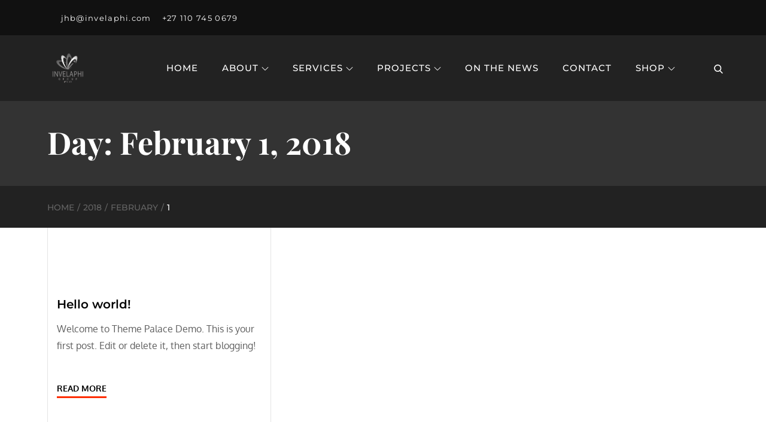

--- FILE ---
content_type: text/css
request_url: https://invelaphi.com/wp-content/themes/architectonic/style.css?ver=6.4.7
body_size: 21298
content:
/*
Theme Name: Architectonic
Theme URI: https://themepalace.com/downloads/architectonic
Author: Theme Palace
Author URI: https://themepalace.com
Description: Architectonic, with its aesthetically pleasant and modern looking design is a multipurpose WordPress theme fully capable of handling the needs and requirements of enormously vast range of websites, from personal to corporate but is particularly suited for the needs of people who want to start their blog, architectural firms, interior design firms, landscaping firms, entertainment business and engineering firms that wish to establish their online presence. The theme is beautifully crafted, clean, easy to use, responsive, features different layouts with sidebar position. It has been designed for everybody with or without previous coding experience to effectively and helps to speedily put together polished, professional quality websites without having to so much as peek at a single line of code.
Version: 1.1.8
Tested up to: 6.0
Requires PHP: 5.6
Requires at least: 5.0
License: GNU General Public License v3 or later
License URI: http://www.gnu.org/licenses/gpl-3.0.html
Text Domain: architectonic
Tags: translation-ready, custom-background, theme-options, custom-menu, threaded-comments, featured-images, footer-widgets, left-sidebar, editor-style, right-sidebar, full-width-template, two-columns, four-columns, grid-layout, custom-header, custom-logo, featured-image-header, blog, portfolio, entertainment

This theme, like WordPress, is licensed under the GPL.
Use it to make something cool, have fun, and share what you've learned with others.

Architectonic is based on Underscores http://underscores.me/, (C) 2012-2016 Automattic, Inc.
Underscores is distributed under the terms of the GNU GPL v2 or later.

Normalizing styles have been helped along thanks to the fine work of
Nicolas Gallagher and Jonathan Neal http://necolas.github.com/normalize.css/
*/

/*--------------------------------------------------------------
>>> TABLE OF CONTENTS:
----------------------------------------------------------------
# Preloader
# Normalize
# Typography
# Elements
# Forms
# Navigation
	## Links
	## Menus
# Accessibility
# Alignments
# Clearings
# Widgets
# Content
	## Posts and pages
	## Comments
# Infinite scroll
# Layouts and Titles
# Media
	## Captions
	## Galleries
# Header Image
# Social Icons
# Breadcrumb List
# Homepage Sections
	## Main Slider Section
	## About Us Section
	## Latest Projects Section
	## Services Section
	## Latest Posts Section
	## Call to action Section
	## Client Testimonial Slider Section
	## Our Partners Section
	## Latest Video Section
# Color Switcher
# Font Family Options
# Footer
# Responsive

--------------------------------------------------------------*/

/*--------------------------------------------------------------
# Preloader
--------------------------------------------------------------*/
#loader {
	overflow-x: hidden;
	overflow-y: hidden;
	vertical-align: middle;
	background-color: #fff;
	position:fixed;
	display: table;
	width: 100%;
	top:0;
	height: 100%;
	min-height: 100%;
	z-index:9999;
}

.loader-container {
	position: relative;
	display: table-cell;
	vertical-align: middle;
	z-index: 12;
	text-align:center;
	text-transform: uppercase;
}

#preloader {
	position:relative;
	margin:auto;
	width:100px;
}

#preloader span {
	display:block;
	bottom:0px;
	width: 9px;
	height: 5px;
	background:#fff;
	position:absolute;
	animation: preloader 1.5s  infinite ease-in-out;
}
 
#preloader span:nth-child(2) {
	left:11px;
	animation-delay: .2s;
}
#preloader span:nth-child(3) {
	left:22px;
	animation-delay: .4s;
}
#preloader span:nth-child(4) {
	left:33px;
	animation-delay: .6s;
}
#preloader span:nth-child(5) {
	left:44px;
	animation-delay: .8s;
}

@keyframes preloader {
    0% {height:5px;transform:translateY(0px);background: #ff2d00;}
    25% {height:30px;transform:translateY(15px);background: #ff2d00;}
    50% {height:5px;transform:translateY(0px);background: #ff2d00;}
    100% {height:5px;transform:translateY(0px);background: #ff2d00;}
}

.backtotop {
    background-color: #ff2d00;
    z-index: 300;
    width: 40px;
    height: 40px;
    line-height: 36px;
    font-size: 18px;
    text-align: center;
    position: fixed;
    bottom: -100px;
    right: 25px;
    cursor: pointer;
    -webkit-transition: all .7s ease-in-out;
    -moz-transition: all .7s ease-in-out;
    -o-transition: all .7s ease-in-out;
    -ms-transition: all .7s ease-in-out;
    transition: all .7s ease-in-out;
    color: #fff;
}
.backtotop svg {
    display: inline-block;
    vertical-align: middle;
    fill: #fff;
}

@-webkit-keyframes colorchange {
	0%   {border-color: #e30048;}
	25%  {border-color: #ff2d00;}
	50%  {border-color: #9acf0b;}
	75%  {border-color: #a93d7b;}
	100% {border-color: #f1ad02;}
}

@keyframes colorchange {
	0%   {border-color: #e30048;}
	25%  {border-color: #ff2d00;}
	50%  {border-color: #9acf0b;}
	75%  {border-color: #a93d7b;}
	100% {border-color: #f1ad02;}
}

@keyframes rotating {
	from {
		-ms-transform: rotate(0deg);
		-moz-transform: rotate(0deg);
		-webkit-transform: rotate(0deg);
		-o-transform: rotate(0deg);
		transform: rotate(0deg);
	}
	to {
		-ms-transform: rotate(360deg);
		-moz-transform: rotate(360deg);
		-webkit-transform: rotate(360deg);
		-o-transform: rotate(360deg);
		transform: rotate(360deg);
	}
}

.loader-container svg,
.blog-loader svg {
	-webkit-animation: rotating 2s linear infinite;
	-moz-animation: rotating 2s linear infinite;
	-ms-animation: rotating 2s linear infinite;
	-o-animation: rotating 2s linear infinite;
	animation: rotating 2s linear infinite;
}
.loader-container svg {
    width: 70px;
    height: 70px;
}
.blog-loader {
    text-align: center;
    margin-top: 30px;
}
.blog-loader svg {
	width: 40px;
	height: 40px;
}
/*--------------------------------------------------------------
# Normalize
--------------------------------------------------------------*/
html {
	font-family: sans-serif;
	-webkit-text-size-adjust: 100%;
	-ms-text-size-adjust:     100%;
}

body {
	margin: 0;
	font-family: 'Oxygen', sans-serif;
	font-weight: 400;
}

#page {
    max-width: 1920px;
    margin: 0 auto;
    position: relative;
    overflow-x: hidden;
    box-shadow: 0 0 15px #aaa;
    background-color: #fff;
}
#content {
    position: relative;
}
article,
aside,
details,
figcaption,
figure,
footer,
header,
main,
menu,
nav,
section,
summary {
	display: block;
}

audio,
canvas,
progress,
video {
	display: inline-block;
	vertical-align: baseline;
}

audio:not([controls]) {
	display: none;
	height: 0;
}

[hidden],
template {
	display: none;
}

a {
	background-color: transparent;
}

abbr[title] {
	border-bottom: 1px dotted;
}

b,
strong {
	font-weight: bold;
}

dfn {
	font-style: italic;
}

h1 {
	font-size: 52px;
}

h2 {
	font-size: 42px;
}

h3 {
	font-size: 26px;
}

h4 {
	font-size: 20px;
}

h5 {
	font-size: 18px;
}

h6 {
	font-size: 14px;
}

h1,
h2,
h3,
h4,
h5,
h6 {
	clear: both;
	color: #000;
	margin: 16px 0;
	line-height: 1.3;
	font-family: 'Lora', serif;
	font-weight: 700;
	font-family: 'Montserrat', sans-serif;
}

mark {
	background: #ff0;
	color: #000;
}

small {
	font-size: 80%;
}

sub,
sup {
	font-size: 75%;
	line-height: 0;
	position: relative;
	vertical-align: baseline;
}

sup {
	top: -0.5em;
}

sub {
	bottom: -0.25em;
}

img {
	border: 0;
}

figure {
	margin: 1em 40px;
}

hr {
	box-sizing: content-box;
	height: 0;
}

pre {
	overflow: auto;
}

code,
kbd,
pre,
samp {
	font-family: monospace, monospace;
	font-size: 1em;
}

button,
input,
optgroup,
select,
textarea {
	color: inherit;
	font: inherit;
	margin: 0;
}

button {
	overflow: visible;
}

button,
select {
	text-transform: none;
}

button,
html input[type="button"],
input[type="reset"],
input[type="submit"] {
	-webkit-appearance: button;
	cursor: pointer;
}

button[disabled],
html input[disabled] {
	cursor: default;
}

button::-moz-focus-inner,
input::-moz-focus-inner {
	border: 0;
	padding: 0;
}

input {
	line-height: normal;
}

input[type="checkbox"],
input[type="radio"] {
	box-sizing: border-box;
	padding: 0;
}

input[type="number"]::-webkit-inner-spin-button,
input[type="number"]::-webkit-outer-spin-button {
	height: auto;
}

input[type="search"]::-webkit-search-cancel-button,
input[type="search"]::-webkit-search-decoration {
	-webkit-appearance: none;
}

fieldset {
	border: 1px solid #c0c0c0;
	margin: 0 2px;
	padding: 0.35em 0.625em 0.75em;
}

legend {
	border: 0;
	padding: 0;
}

textarea {
	overflow: auto;
}

optgroup {
	font-weight: bold;
}

table {
	border-collapse: collapse;
	border-spacing: 0;
}
tbody {
    text-align: left;
}
tr {
    border: 1px solid #e4e4e4;
}
td,
th {
	padding: 10px 25px;
}

td#next {
    text-align: right;
}
/*--------------------------------------------------------------
# Typography
--------------------------------------------------------------*/
body,
button,
input,
select,
textarea {
	color: #5e5e5e;
	font-size: 16px;
	font-size: 1rem;
	line-height: 28px;
}
p {
	margin: 0.8em 0;
	color: #5e5e5e;
}
dfn,
cite,
em,
i {
	font-style: italic;
}

blockquote {
	margin: 0 1.5em;
}

address {
	margin: 0 0 1.5em;
}

pre {
	background: #eee;
	font-family: "Courier 10 Pitch", Courier, monospace;
	font-size: 15px;
	font-size: 0.9375rem;
	line-height: 1.6;
	margin-bottom: 1.6em;
	max-width: 100%;
	overflow: auto;
	padding: 1.6em;
}

code,
kbd,
tt,
var {
	font-family: Monaco, Consolas, "Andale Mono", "DejaVu Sans Mono", monospace;
	font-size: 15px;
	font-size: 0.9375rem;
}

abbr,
acronym {
	border-bottom: 1px dotted #666;
	cursor: help;
}

mark,
ins {
	background: #fff9c0;
	text-decoration: none;
}

big {
	font-size: 125%;
}

/*--------------------------------------------------------------
# Elements
--------------------------------------------------------------*/
html {
	box-sizing: border-box;
}

*,
*:before,
*:after { /* Inherit box-sizing to make it easier to change the property for components that leverage other behavior; see http://css-tricks.com/inheriting-box-sizing-probably-slightly-better-best-practice/ */
	box-sizing: inherit;
}

body {
	background: #fff; /* Fallback for when there is no custom background color defined. */
}

blockquote {
    padding: 15px 0;
    font-size: 18px;
    line-height: 35px;
    font-weight: 300;
    position: relative;
    margin: 0;
}
blockquote.alignright {
    padding-right: 0;
    margin-bottom: 14px;
}

blockquote p {
    margin: 0;
}

hr {
	background-color: #ccc;
	border: 0;
	height: 1px;
	margin-bottom: 1.5em;
}

ul,
ol {
	margin: 0;
    padding-left: 1.5em;
}

ul {
	list-style: disc;
}

ol {
	list-style: decimal;
}

li > ul,
li > ol {
	margin-bottom: 0;
	margin-left: 0.5em;
}

dt {
	font-weight: bold;
    margin-bottom: 1em;
}

dd {
	margin: 0 1.5em 1.5em;
}

img {
	height: auto; /* Make sure images are scaled correctly. */
	max-width: 100%; /* Adhere to container width. */
	vertical-align: middle;
}

figure {
	margin: 1em 0; /* Extra wide images within figure tags don't overflow the content area. */
}

table {
	margin: 0 0 1.5em;
	width: 100%;
}

/*--------------------------------------------------------------
# Forms
--------------------------------------------------------------*/
button,
input[type="button"],
input[type="reset"],
input[type="submit"] {
	border: 1px solid;
	border-color: #ccc #ccc #bbb;
	border-radius: 3px;
	background: #e6e6e6;
	color: rgba(0, 0, 0, .8);
	font-size: 12px;
	font-size: 0.75rem;
	line-height: 1;
	padding: .6em 1em .4em;
}

button:hover,
input[type="button"]:hover,
input[type="reset"]:hover,
input[type="submit"]:hover {
	border-color: #ccc #bbb #aaa;
}

button:focus,
input[type="button"]:focus,
input[type="reset"]:focus,
input[type="submit"]:focus,
button:active,
input[type="button"]:active,
input[type="reset"]:active,
input[type="submit"]:active {
	border-color: #aaa #bbb #bbb;
}

input[type="text"],
input[type="email"],
input[type="url"],
input[type="password"],
input[type="search"],
input[type="number"],
input[type="tel"],
input[type="range"],
input[type="date"],
input[type="month"],
input[type="week"],
input[type="time"],
input[type="datetime"],
input[type="datetime-local"],
input[type="color"],
textarea {
	color: #666;
	border: 1px solid #ccc;
	border-radius: 0;
	padding: 3px;
}

select {
	border: 1px solid #ccc;
}

input[type="text"]:focus,
input[type="email"]:focus,
input[type="url"]:focus,
input[type="password"]:focus,
input[type="search"]:focus,
input[type="number"]:focus,
input[type="tel"]:focus,
input[type="range"]:focus,
input[type="date"]:focus,
input[type="month"]:focus,
input[type="week"]:focus,
input[type="time"]:focus,
input[type="datetime"]:focus,
input[type="datetime-local"]:focus,
input[type="color"]:focus,
textarea:focus {
	color: #111;
}

textarea {
	width: 100%;
}

textarea,
#respond input,
.wpcf7 input {
    width: 100%;
    border: 1px solid #e9e9e9;
    border-radius: 0;
    height: 40px;
    padding: 0 15px;
}
textarea {
    height: 200px;
    padding: 10px 15px;
}
.wpcf7 p {
    margin: 0 0 20px;
}
.wpcf7 p label span {
    margin-top: 5px;
    display: inline-block;
    width: 100%;
}
.wpcf7 input[type="submit"]:hover, 
.wpcf7 input[type="submit"]:focus {
    border-color: #ff2d00;
}
#respond input {
	border: none;
    min-height: 50px;
}
#respond textarea {
    height: 200px;
    padding: 10px 15px;
    border: none;
    background-color: #f2f2f2;
}
#respond input[type="text"],
#respond input[type="email"],
#respond input[type="url"] {
    background-color: #f2f2f2;
}
#respond input[type="submit"] {
    background-color: #ff2d00;
    color: #fff;
    border: none;
    width: auto;
    min-width: 103px;
    min-height: 50px;
    display: inline-block;
    font-size: 14px;
    font-family: 'Montserrat', sans-serif;
    font-weight: 600;
    letter-spacing: 0.1em;
    text-transform: uppercase;
    -webkit-transition: all 0.3s ease-in-out;
    -moz-transition: all 0.3s ease-in-out;
    -ms-transition: all 0.3s ease-in-out;
    -o-transition: all 0.3s ease-in-out;
    transition: all 0.3s ease-in-out;
}
#respond input[type="submit"]:hover,
#respond input[type="submit"]:focus {
	background-color: #000;
}
#respond .comment-form-cookies-consent input[type="checkbox"], 
.comment-form-cookies-consent input[type="checkbox"] {
 width: auto;
float: left;
height: auto;
min-height: auto;
margin-right: 15px;
}
#respond .comment-form-cookies-consent label, 
.comment-form-cookies-consent label {
 display: table;
margin: 0;
line-height: 1;
}
#commentform p.form-submit:after {
    content: "";
    border-left: 10px solid transparent;
    border-right: 10px solid transparent;
    border-bottom: 10px solid #fff;
    position: absolute;
    bottom: 0;
    right: -10px;
}
p.form-submit {
    clear: both;
    display: inline-block;
    position: relative;
}
.comment-notes {
    font-size: 14px;
    font-style: italic;
    font-weight: 600;
    margin-top: 0;
    margin-bottom: 20px;
}
#respond label {
    color: #273238;
    margin-bottom: 5px;
    display: inline-block;
}
#commentform p {    
    margin-bottom: 21px;
}
#commentform p.comment-form-comment {
    margin-bottom: 0;
}
#commentform p.form-submit {
	margin: 21px 0 0;
}
#comments {
    margin: 90px 0 0;
}
#respond {
    margin-top: 60px;
    margin-bottom: 49px;
}
/*--------------------------------------------------------------
# Navigation
--------------------------------------------------------------*/
/*--------------------------------------------------------------
## Links
--------------------------------------------------------------*/
a {
	color: #ff2d00;
	text-decoration: underline;
}

a:hover,
a:focus,
a:active {
	color: #000;
}

/*--------------------------------------------------------------
## Menus
--------------------------------------------------------------*/
.top-navigation-classic #top-navigation {
    margin: 0;
    clear: both;
    display: inline-block;
    padding: 15px 25px;
    width: 100%;
    background-color: #111;
    vertical-align: middle;
}
#masthead {
    position: absolute;
    width: 100%;
    z-index: 3000;
    background-color: #222;
    -webkit-transition: all 0.3s ease-in-out;
    -moz-transition: all 0.3s ease-in-out;
    -ms-transition: all 0.3s ease-in-out;
    -o-transition: all 0.3s ease-in-out;
    transition: all 0.3s ease-in-out;
}
.site-branding {
    float: left;
    padding: 15px 0;
    display: flex;
    align-items: center;
    min-height: 110px;
}
.site-title {
    font-size: 32px;
    margin: 0;
    color: #fff;
}
.site-title a {
    font-weight: 500;
    color: #fff;
}
.site-description {
    margin: 10px 0 0;
    color: #fff;
}
.site-logo img {
    max-height: 50px;
    width: auto;
    margin-right: 15px;
}
.main-navigation {
	display: block;
    position: relative;
    float: right;
}
.main-navigation ul#primary-menu li.current-menu-item > a {
	font-weight: 600;
}
.main-navigation ul#primary-menu li.current-menu-item > a,
.main-navigation ul#primary-menu li:hover > a,
.main-navigation ul#primary-menu li:focus > a {
    color: #ff2d00;
}
.main-navigation ul#primary-menu li:hover > svg,
.main-navigation ul#primary-menu li:focus > svg,
.main-navigation li.menu-item-has-children:hover > a > svg,
.main-navigation li.menu-item-has-children > a:hover > svg,
.main-navigation li.menu-item-has-children > a:focus > svg {
    fill: #ff2d00;
}
.main-navigation ul.sub-menu {
    background-color: #333;
    text-align: left;
    padding: 0;
}
.main-navigation ul.sub-menu li a {
    padding: 8px 15px;
    color: #fff;
    text-transform: uppercase;
    border-left: 1px solid #444;
    border-bottom: 1px solid #444;
}
.main-navigation ul.sub-menu a:after {
	float: right;
}
.main-navigation ul {
	display: none;
	list-style: none;
	margin: 0;
	padding-left: 0;
}

.main-navigation li {
	position: relative;
}

.main-navigation ul.nav-menu > li > a {
    text-transform: uppercase;
    padding: 41px 7px;
    color: #fff;
}
.main-navigation form.search-form input {
    background-color: #444;
    border-color: #444;
    color: #fff;
}
.main-navigation ul.nav-menu > li > a.search:hover svg.icon-search,
.main-navigation ul.nav-menu > li > a.search:focus svg.icon-search,
.main-navigation li.search-menu a:hover svg,
.main-navigation li.search-menu a:focus svg,
.main-navigation li.search-menu a.search-active svg {
	fill: #ff2d00;
}
.main-navigation a:hover,
.main-navigation a:focus,
.main-navigation ul.nav-menu > li > a:hover,
.main-navigation ul.nav-menu > li > a:focus {
    color: #ff2d00;
}
.main-navigation ul.nav-menu {
    margin-right: -25px;
}
.main-navigation a {
	display: block;
    text-decoration: none;
	font-weight: bold;
	color: #232526;
    font-size: 15px;
	font-family: 'Montserrat', sans-serif;
    font-weight: 500;
    letter-spacing: 1px;
}
.main-navigation ul ul {
	float: left;
	position: absolute;
	top: 100%;
	left: -999em;
	z-index: 99999;
}
.main-navigation ul ul ul {
	left: -999em;
	top: 0;
}
.main-navigation ul ul a {
	width: 225px;
}
.main-navigation .current_page_item > a,
.main-navigation .current-menu-item > a,
.main-navigation .current_page_ancestor > a,
.main-navigation .current-menu-ancestor > a {
	color: #232526;
}
form.search-form {
    width: 100%;
    max-width: 100%;
    position: relative;
}
.main-navigation form.search-form {
    min-width: 320px;
}
input.search-field {
    height: 45px;
    border-radius: 0;
    padding: 0 50px 0 15px;
    width: 100%;
}
.main-navigation svg.icon-close {
    display: none;
}
svg {
    width: 16px;
    height: 16px;
    display: inline-block;
    vertical-align: middle;
}
svg.icon-search,
svg.icon-close {
    width: 15px;
    height: 15px;
    fill: #fff;
}
.main-navigation svg.icon-down {
    width: 12px;
    height: 12px;
    margin-left: 5px;
    fill: #fff;
}
.main-navigation .sub-menu svg {
    width: 12px;
    height: 12px;
    fill: #fff;
    position: absolute;
    right: 15px;
    top: 50%;
    -webkit-transform: translateY(-50%) rotate(-180deg);
    -moz-transform: translateY(-50%) rotate(-180deg);
    -ms-transform: translateY(-50%) rotate(-180deg);
    -o-transform: translateY(-50%) rotate(-180deg);
    transform: translateY(-50%) rotate(-180deg);
}
.menu-toggle {
    border-radius: 0;
    font-size: 16px;
    top: 15px;
    margin: auto;
    display: block;
    height: 50px;
    position: relative;
    background-color: transparent;
    min-width: 64px;
    border: none;
}
.menu-label {
    float: right;
    color: #fff;
    padding: 7px 0 0 10px;
}
.menu-open .menu-label {
    padding-top: 2px;
}
.menu-open .menu-toggle {
    padding-top: 10px;
}
.menu-toggle svg {
    float: left;
}
svg.icon-menu {
    fill: #fff;
    width: 30px;
    height: 30px;
    vertical-align: baseline;
}
.menu-open svg.icon-menu {
    display: none;
}
button.dropdown-toggle {
    padding: 0;
    position: absolute;
    top: 0;
    right: 0;
    background-color: transparent;
    border: none;
    width: 45px;
    height: 55px;
}
.main-navigation .dropdown-toggle.active > svg {
    -webkit-transform: rotate(180deg);
    -moz-transform: rotate(180deg);
    -ms-transform: rotate(180deg);
    -o-transform: rotate(180deg);
    transform: rotate(180deg);
    -webkit-transform-origin: 50% 50%;
    -moz-transform-origin: 50% 50%;
    -ms-transform-origin: 50% 50%;
    -o-transform-origin: 50% 50%;
    transform-origin: 50% 50%;
}
.menu-overlay {
    -webkit-transition: 0.5s ease-in-out;
    -moz-transition: 0.5s ease-in-out;
    -ms-transition: 0.5s ease-in-out;
    -o-transition: 0.5s ease-in-out;
    transition: 0.5s ease-in-out;
}
.menu-overlay.active {
    background-color: #fff;
    position: absolute;
    left: 0;
    top: 0;
    width: 100%;
    height: 100%;
    opacity: 0.8;
}
.site-main .comment-navigation,
.site-main .posts-navigation,
.site-main .post-navigation {
	margin: 50px 0;
	overflow: hidden;
}

.comment-navigation .nav-previous,
.posts-navigation .nav-previous,
.post-navigation .nav-previous {
	float: left;
	width: 50%;
}

.comment-navigation .nav-next,
.posts-navigation .nav-next,
.post-navigation .nav-next {
	float: right;
	text-align: right;
	width: 50%;
	position: relative;
}
.post-navigation a, 
.posts-navigation a {
    font-weight: 600;
    color: #273238;
    display: block;
}
.post-navigation a:hover, 
.posts-navigation a:hover,
.post-navigation a:focus, 
.posts-navigation a:focus {
	color: #ea553d;
}
.post-navigation, 
.posts-navigation {
    padding: 0;
    position: relative;
}
.post-navigation:before,
.posts-navigation:before,
.post-navigation:after,
.posts-navigation:after {
    content: "";
    background-color: #d8d8d8;
    height: 1px;
    position: absolute;
    top: 2px;
    left: 0;
    width: 100%;
    z-index: -1;
}
.post-navigation:after,
.posts-navigation:after {
	top: auto;
	bottom: 2px;
}
.post-navigation,
.posts-navigation,
.post-navigation,
.posts-navigation {
	padding: 25px 15px;
    background-color: #f4f5f7;
}
.pagination .page-numbers {
    text-align: center;
    line-height: 40px;
    width: 30px;
    height: 40px;
    display: inline-block;
    color: #273238;
}
.pagination .page-numbers.current,
.pagination .page-numbers:hover,
.pagination .page-numbers:focus {
    color: #ff2d00;
}
.pagination .page-numbers.prev,
.pagination .page-numbers.next {
	margin-right: 21px;
	width: 51px;
    height: 15px;
    position: relative;
    top: 2px;
}
.pagination .page-numbers.next {
	margin-left: 21px;
	margin-right: 0;
}
.prev.page-numbers svg,
.next.page-numbers svg {
    fill: #cecece;
}
.prev.page-numbers:hover svg,
.next.page-numbers:hover svg,
.prev.page-numbers:focus svg,
.next.page-numbers:focus svg {
    fill: #ffb72b;
}
.nav-next span {
    padding-right: 60px;
    float: right;
}
.navigation .nav-previous svg {
    border-right: 1px solid #e4e4e4;
}
.navigation .nav-next svg {
    border-left: 1px solid #e4e4e4;
}
.post-navigation span,
.posts-navigation span {
	padding-top: 8px;
    display: table;
}
/*--------------------------------------------------------------
# Accessibility
--------------------------------------------------------------*/
/* Text meant only for screen readers. */
.screen-reader-text {
	clip: rect(1px, 1px, 1px, 1px);
	position: absolute !important;
	height: 1px;
	width: 1px;
	overflow: hidden;
	word-wrap: normal !important; /* Many screen reader and browser combinations announce broken words as they would appear visually. */
}

.screen-reader-text:focus {
	background-color: #f1f1f1;
	border-radius: 3px;
	box-shadow: 0 0 2px 2px rgba(0, 0, 0, 0.6);
	clip: auto !important;
	color: #21759b;
	display: block;
	font-size: 14px;
	font-size: 0.875rem;
	font-weight: bold;
	height: auto;
	left: 5px;
	line-height: normal;
	padding: 15px 23px 14px;
	text-decoration: none;
	top: 5px;
	width: auto;
	z-index: 100000; /* Above WP toolbar. */
}

/* Do not show the outline on the skip link target. */
#content[tabindex="-1"]:focus {
	outline: 0;
}

/*--------------------------------------------------------------
# Alignments
--------------------------------------------------------------*/
.alignleft {
	display: inline;
	float: left;
	margin-right: 1.5em;
}

.alignright {
	display: inline;
	float: right;
	margin-left: 1.5em;
}

.aligncenter {
	clear: both;
	display: block;
	margin-left: auto;
	margin-right: auto;
}

/*--------------------------------------------------------------
# Clearings
--------------------------------------------------------------*/
.clear:before,
.clear:after,
.entry-content:before,
.entry-content:after,
.comment-content:before,
.comment-content:after,
.site-header:before,
.site-header:after,
.site-content:before,
.site-content:after,
.site-footer:before,
.site-footer:after,
.footer-widgets-area:before,
.footer-widgets-area:after,
.wrapper:before,
.wrapper:after,
#latest-posts article:before,
#latest-posts article:after,
.widget:before,
.widget:after,
.posts-wrapper:before,
.posts-wrapper:after {
	content: "";
	display: table;
	table-layout: fixed;
}

.clear:after,
.entry-content:after,
.comment-content:after,
.site-header:after,
.site-content:after,
.site-footer:after,
.footer-widgets-area:before,
.footer-widgets-area:after,
.wrapper:before,
.wrapper:after,
#latest-posts article:before,
#latest-posts article:after,
.widget:before,
.widget:after,
.posts-wrapper:before,
.posts-wrapper:after,
#author-section:before,
#author-section:after {
	clear: both;
}

/*--------------------------------------------------------------
# Widgets
--------------------------------------------------------------*/
.widget {
	margin: 0 0 1.3em;
}
.widget:last-child {
    margin-bottom: 0;
}

/* Make sure select elements fit in widgets. */
.widget select {
	max-width: 100%;
    background-color: #f6f6f6;
    padding: 10px;
    border: none;
    width: 100%;
    max-width: 300px;
}

.widget input {
    height: 40px;
    border-radius: 0;
    padding: 0 15px;
    border: none;
}

form.search-form button.search-submit {
    height: 45px;
    line-height: 30px;
    position: absolute;
    right: 0;
    top: 0;
    background-color: transparent;
    border: none;
    width: 45px;
    border-radius: 0;
}
.widget_search form.search-form button.search-submit {
    width: 50px;
    color: #fff;
}
.widget_search form.search-form button.search-submit svg,
.no-results .search-submit svg,
.error-404 .search-submit svg {
	fill: #b9b9b9;
	width: 16px;
    height: 16px;
}
.widget_search form.search-form button.search-submit:hover svg,
.widget_search form.search-form button.search-submit:focus svg,
.no-results .search-submit:hover svg,
.error-404 .search-submit:hover svg {
	fill: #ff2d00;
}
.widget_search form.search-form input {
	border: none;
}
.widget_search form.search-form input {
    padding: 0 40px 0 15px;
    height: 50px;
}
.no-results form.search-form button.search-submit,
.error-404 form.search-form button.search-submit {
	line-height: 0;
}
form.search-form {
    position: relative;
}

form.search-form input {
    width: 100%;
    padding: 0 40px 0 15px;
    font-weight: 300;
}

#wp-calendar tbody td {
    text-align: center;
}

#wp-calendar caption {
    margin-bottom: 15px;
}

#secondary table#wp-calendar {
    display: table;
}

#secondary .widget select {
    background-color: #fff;
    max-width: 100%;
}

.tagcloud a {
    font-size: 16px !important;
    font-size: 16px !important;
    border: 1px solid;
    padding: 0px 6px;
    display: inline-block;
}

table#wp-calendar {
    overflow: auto;
    max-width: 100%;
    width: 100%;
}

table#wp-calendar th, 
table#wp-calendar td {
    padding: 4px;
}

.widget-title {
    font-size: 18px;
    font-family: 'Oxygen', sans-serif;
    font-weight: bold;
    margin: 0 0 21px;
}

.widget li:not(:last-child) {
    margin-bottom: 5px;
}

.site-footer .widget_search form.search-form input.search-field {
    background-color: #f6f6f6;
}

#secondary {
    background-color: #f2f2f2;
    padding: 50px 15px;
}
#secondary .widget.widget_popular_post ul li:before, 
#colophon .widget.widget_popular_post ul li:before,
#secondary .widget.widget_latest_post ul li:before, 
#colophon .widget.widget_latest_post ul li:before,
#secondary .architectonic_pro_social_link ul li:before,
#colophon .architectonic_pro_social_link ul li:before {
	display: none;
}
.architectonic_pro_social_link ul.social-icons {
    margin-top: 15px;
    display: inline-block;
    width: 100%;
}
#secondary .widget ul li:before, 
#colophon .widget ul li:before {
    content: "\f0da";
    font-family: "FontAwesome";
    padding-right: 15px;
}
#secondary .widget.architectonic_pro_social_link ul li:before,
#colophon .widget.architectonic_pro_social_link ul li:before {
	content: none;
}
#secondary .widget ul li:hover:before, 
#colophon .widget ul li:hover:before {
	color: #ff2d00;
}
#secondary .widget ul#recentcomments li:before, 
#colophon .widget ul#recentcomments li:before {
    content: "\f0e6";
}
#secondary .widget.widget_recent_entries li:before,
#colophon .widget.widget_recent_entries li:before {
    content: "\f08d";
    display: inline-block;
    position: relative;
    top: 5px;
    -webkit-transform: rotate(45deg);
    -moz-transform: rotate(45deg);
    -ms-transform: rotate(45deg);
    -o-transform: rotate(45deg);
    transform: rotate(45deg);
}
#secondary .widget.widget_archive li:before,
#colophon .widget.widget_archive li:before {
    content: "\f274";
}
#secondary .widget.widget_categories li:before,
#colophon .widget.widget_categories li:before {
    content: "\f07c";
}
#secondary .widget.widget_meta li:before,
#colophon .widget.widget_meta li:before {
    content: "\f02b";
}
#secondary .widget.widget_pages li:before,
#colophon .widget.widget_pages li:before {
    content: "\f0f6";
}
.widget ul#recentcomments li a {
    padding-left: 15px;
}
.black-sidebar #secondary {
	background-color: #222;
	color: #adadad;
}
.black-sidebar #secondary .widget-title, 
.black-sidebar #secondary .widgettitle {
	color: #fff;
	border-top-color: rgba(209, 209, 209, 0.20);
    border-bottom-color: rgba(209, 209, 209, 0.20);
}
.black-sidebar #secondary .widget_popular_post a time, 
.black-sidebar #secondary .widget_popular_post time, 
.black-sidebar #secondary .widget_latest_post a time, 
.black-sidebar #secondary .widget_latest_post time {
    color: #ff2d00;
}
.black-sidebar #secondary p {
	color: #adadad;
}
.black-sidebar #secondary a {
	color: #fff;
}
.black-sidebar #secondary a:hover,
.black-sidebar #secondary a:focus {
	color: #ff2d00;
}
.black-sidebar #secondary .jetpack_subscription_widget #subscribe-submit:after {
	border-bottom-color: #222;
}
.black-sidebar #secondary .social-icons li a {
    background-color: rgba(255, 255, 255, 0.50);
}
.tp-instagram ul {
    list-style: none;
    margin: -5px;
    padding: 0;
}
.widget.tp-instagram li {
	margin: 0;
	padding: 5px;
}
.site-footer .tp-instagram .col-1 .hentry:first-child {
	width: 100%;
}
.tp-instagram .col-1 li,
.site-footer .tp-instagram .col-1 li {
	width: 100%;
	float: none;
	clear: none;
}
.tp-instagram .col-2 li,
.site-footer .tp-instagram .col-2 li,
.site-footer .tp-instagram .col-2 .hentry:first-child {
	width: 50%;
	float: left;
	clear: none;
}
.tp-instagram .col-3 li,
.site-footer .tp-instagram .col-3 li,
.site-footer .tp-instagram .col-3 .hentry:first-child {
	width: 33.33%;
	float: left;
	clear: none;
}
.tp-instagram .col-4 li,
.site-footer .tp-instagram .col-4 li,
.site-footer .tp-instagram .col-4 .hentry:first-child {
	width: 25%;
	float: left;
	clear: none;
}
.tp-instagram .col-5 li,
.site-footer .tp-instagram .col-5 li,
.site-footer .tp-instagram .col-5 .hentry:first-child {
	width: 20%;
	float: left;
	clear: none;
}
.tp-instagram li img {
	width: 100%;
}
#secondary .widget.tp-instagram ul li:before, 
#colophon .widget.tp-instagram ul li:before {
	display: none;
}
#secondary .widget-title,
#secondary .widgettitle {
	font-size: 16px;
    text-transform: uppercase;
    margin-bottom: 25px;
    margin-top: 0;
    position: relative;
    display: inline-block;
    text-align: center;
    width: 100%;
    border-top: 1px solid #d1d1d1;
    border-bottom: 1px solid #d1d1d1;
    padding: 14px 0;
    font-family: 'Oxygen', sans-serif;
    font-weight: bold;
}
#secondary .widget:not(:last-child) {
    margin-bottom: 56px;
}
input[type="submit"] {
    background-color: #232526;
    color: #fff;
    font-size: 14px;
}
input[type="submit"]:hover,
input[type="submit"]:focus {
	background-color: #ff2d00;
}
.jetpack_subscription_widget form {
    position: relative;
}
.jetpack_subscription_widget input[type="email"] {
    width: 100%;
    min-height: 65px;
    padding: 15px 160px 15px 20px;
    background-color: #e7f4fb;
    border-color: #e7f4fb;
}
.jetpack_subscription_widget input[type="submit"] {
    min-width: 100px;
    text-align: center;
    background-color: #0287d2;
    border-radius: 0;
    min-height: 50px;
    padding: 11px 30px;
    position: absolute;
    top: 0;
    right: 0;
    font-family: 'Montserrat', sans-serif;
    font-weight: 500;
    font-size: 14px;
    border: none;
    -webkit-transition: all 0.3s ease-in-out;
    -moz-transition: all 0.3s ease-in-out;
    -ms-transition: all 0.3s ease-in-out;
    -o-transition: all 0.3s ease-in-out;
    transition: all 0.3s ease-in-out;
}
.jetpack_subscription_widget input[type="submit"]:hover,
.jetpack_subscription_widget input[type="submit"]:focus {
	background-color: #ff2d00;
}
.jetpack_subscription_widget #subscribe-text {
    display: inline-block;
}
.jetpack_subscription_widget #subscribe-text p {
    margin-top: 0;
    line-height: 25px;
}
.jetpack_subscription_widget #subscribe-submit {
    display: inline-block;
    margin: 0;
    position: relative;
}
.widget_popular_post ul,
.widget_latest_post ul {
    padding: 0;
    margin: 0;
    list-style: none;
    clear: both;
    display: table;
}
.widget.widget_popular_post ul li,
.widget.widget_latest_post ul li {
    clear: both;
    margin-bottom: 20px;
    display: inline-block;
    width: 100%;
}
.widget.widget_popular_post ul li:last-child,
.widget.widget_latest_post ul li:last-child {
	margin-bottom: 0;
	padding-bottom: 0;
	border-bottom: none;
}
.widget_popular_post h3,
.widget_latest_post h3 {
    font-size: 15px;
    line-height: 1.5;
    display: table-row;
    font-family: 'Open Sans', sans-serif;
    font-weight: bold;
}
.widget_popular_post h3 a,
.widget_latest_post h3 a {
	display: block;
}
.widget_popular_post time,
.widget_latest_post time {
    margin-top: 5px;
    display: inline-block;
    font-size: 15px;
    font-weight: 400;
}
.widget_popular_post h3 a,
.widget_popular_post a:hover time,
.widget_popular_post a:focus time,
.widget_latest_post h3 a,
.widget_latest_post a:hover time,
.widget_latest_post a:focus time {
    color: #000;
}
.widget_popular_post h3 a:hover,
.widget_popular_post h3 a:focus,
.widget_popular_post a:hover time,
.widget_popular_post a:focus time,
.widget_latest_post h3 a:hover,
.widget_latest_post h3 a:focus,
.widget_latest_post a:hover time,
.widget_latest_post a:focus time {
	color: #ff2d00;
}
.widget_popular_post a time,
.widget_popular_post time,
.widget_latest_post a time,
.widget_latest_post time {
    color: #5e5e5e;
}
.widget_popular_post img,
.widget_latest_post img {
    max-width: 95px;
    width: 95px;
    height: 95px;
    float: left;
    margin-right: 14px;
}
.textwidget img {
    margin-bottom: 21px;
    display: block;
}
#secondary .jetpack_subscription_widget input[type="email"] {
    height: 50px;
    min-height: auto;
    background-color: #fff;
    border-color: #fff;
    padding: 15px 18px;
}
#secondary .jetpack_subscription_widget input[type="submit"] {
    position: relative;
    margin: auto;
    min-height: 50px;
    border-radius: 0;
    background-color: #000;
    min-width: 151px;
    margin: 0;
    text-transform: uppercase;
}
.jetpack_subscription_widget #subscribe-submit:after {
	content: "";
	border-left: 10px solid transparent;
	border-right: 10px solid transparent;
	border-bottom: 10px solid #f2f2f2;
	position: absolute;
    bottom: 0;
    right: -10px;
}
.site-footer .jetpack_subscription_widget #subscribe-submit:after {
	border-bottom-color: #fff;
}
#secondary .jetpack_subscription_widget input[type="submit"]:hover,
#secondary .jetpack_subscription_widget input[type="submit"]:focus {
	background-color: #ff2d00;
}
#secondary p#subscribe-email {
    margin-top: 0;
}
#secondary ul {
    margin: 0;
    padding: 0;
    list-style: none;
}
#secondary .widget .social-icons {
    text-align: center;
    margin-top: -10px;
}
#secondary .widget .social-icons li a:hover svg,
#secondary .widget .social-icons li a:focus svg {
	fill: #fff;
}
.widget_contact_info ul {
    margin: 0;
    padding: 0;
    list-style: none;
}
.architectonic_pro_contact_info ul li a:not(:last-child):after {
    content: ",";
    color: #5e5e5e;
}
#secondary .architectonic_pro_contact_info ul li.address:before,
#colophon .architectonic_pro_contact_info ul li.address:before {
    content: "\f041";
}
#secondary .architectonic_pro_contact_info ul li.phone:before,
#colophon .architectonic_pro_contact_info ul li.phone:before {
    content: "\f095";
}
#secondary .architectonic_pro_contact_info ul li.email:before,
#colophon .architectonic_pro_contact_info ul li.email:before {
    content: "\f2b6";
}
#secondary .architectonic_pro_contact_info ul li.phone:hover:before,
#colophon .architectonic_pro_contact_info ul li.phone:hover:before,
#secondary .architectonic_pro_contact_info ul li.address:hover:before,
#colophon .architectonic_pro_contact_info ul li.address:hover:before {
	color: #5e5e5e;
}
#top-navigation .widget_contact_info ul li:not(:last-child) {
    margin-right: 14px;
}
#top-navigation .widget,
#top-navigation .social-icons {
    float: left;
}
#top-navigation .social-icons {
	margin-right: 14px;
}
#top-navigation .social-icons li {
    float: left;
    margin: 0 7px;
}
#top-navigation {
    margin: 14px auto;
    clear: both;
    display: table;
    padding: 0 15px 0 0;
    width: 90%;
}
#top-navigation .widget_contact_info ul li:first-child {
    margin-bottom: 0;
}
#top-navigation .widget_contact_info ul li,
#top-navigation .widget_contact_info ul li a {
	color: #fff;
    display: inline-block;
    font-size: 13px;
    font-family: 'Montserrat', sans-serif;
    letter-spacing: 0.1em;
}
#top-navigation .widget_contact_info ul li a:hover,
#top-navigation .widget_contact_info ul li a:focus {
	color: #ff2d00;
}
#top-navigation .social-icons li a {
    background-color: rgba(255, 255, 255, 0.30);
}
/*--------------------------------------------------------------
# Content
--------------------------------------------------------------*/
/*--------------------------------------------------------------
## Posts and pages
--------------------------------------------------------------*/
.sticky {
	display: block;
}
.hentry {
	margin: 0;
}

.updated:not(.published) {
	display: none;
}

.single .byline,
.group-blog .byline {
	display: inline;
}

.page-content,
.entry-content,
.entry-summary {
	margin: 0;
}

#author-section img {
    border-radius: 50%;
    display: block;
    text-align: center;
    margin: 20px auto;
}
.page-header span.posted-on {
    margin-bottom: 12px;
    display: inline-block;
    width: 100%;
}
.page-links {
	clear: both;
	margin: 0 0 1.5em;
}
.page-header span.author-name {
    display: block;
    font-size: 16px;
    font-weight: 500;
    line-height: 1;
    color: #232526;
}
.page-header small {
    font-size: 12px;
    color: #ff2d00;
}
#inner-content-wrapper {
    padding-bottom: 50px;
}
nav.navigation.pagination {
    margin-top: 50px;
    clear: both;
    display: inline-block;
    width: 100%;
    margin-left: auto;
    margin-right: auto;
    text-align: center;
}
.navigation.pagination svg {
    fill: #cecece;
    width: 16px;
    height: 16px;
    position: relative;
    top: -2px;
}
.navigation.posts-navigation svg, 
.navigation.post-navigation svg {
    width: 45px;
    height: 45px;
    fill: #273238;
    padding: 0 15px;
    display: inline-block;
    vertical-align: middle;
    float: left;
}
.navigation.posts-navigation a:hover svg, 
.navigation.post-navigation a:hover svg {
	fill: #ea553d;
}
.navigation.posts-navigation svg.icon-left, 
.navigation.post-navigation svg.icon-left {
	margin-right: 20px;
}
.navigation.posts-navigation svg.icon-right, 
.navigation.post-navigation svg.icon-right {
	margin-left: 20px;
}
.posts-wrapper.blog-posts.match-height article:not(.has-post-thumbnail) .entry-container {
	padding: 15px 0;
}
.posts-wrapper.blog-posts .featured-image {
    position: relative;
}
.posts-wrapper.col-3 article:nth-child(3n) {
    border-right: 1px solid #e4e4e4;
}
.blog-posts .post-categories {
    background-color: #ff2d00;
    padding: 0 15px;
    color: #fff;
}
.blog-posts article.has-post-thumbnail .post-categories {
    position: absolute;
    bottom: 0;
    left: 0;
}
.post-categories a {
    color: #ff2d00;
    font-size: 14px;
    text-transform: uppercase;
    font-weight: bold;
}
ul.post-categories {
    list-style: none;
    margin: 0;
    padding: 0;
}
ul.post-categories li {
    display: inline-block;
}
.blog-posts .post-categories a {
    color: #fff;
}
.blog-posts .post-categories a:hover,
.blog-posts .post-categories a:focus {
    color: #eee;
}
.post-categories a:hover,
.post-categories a:focus {
	color: #ff2d00;
}
.single-post-wrapper .entry-title {
    font-size: 32px;
    font-weight: 700;
}
.single-post-wrapper .post-categories {
    margin-bottom: 7px;
    display: inline-block;
    width: 100%;
}
.single-post-wrapper article p {
    margin-top: 0;
    margin-bottom: 28px;
}
.single-post-wrapper article blockquote p {
    margin-bottom: 0;
}
.single-post-wrapper article img {
    margin-bottom: 35px;
}
.single-post-wrapper article .author-image img {
    margin-bottom: 0;
    border-radius: 50%;
}
.single-post-wrapper article p.first-letter:first-letter {
    display: inline-block;
    float: left;
    font-size: 90px;
    line-height: 0.6;
    margin: 16px 16px 0 0;
    font-family: 'Lora', serif;
}
.single-post-wrapper span.tags-links a {
    display: inline-block;
    padding: 4px 18px;
    margin-right: 5px;
    margin-bottom: 10px;
    font-size: 14px;
    border: 1px solid #b4b4b4;
    color: #b4b4b4;
    font-weight: bold;
    text-transform: uppercase;
}
.single-post-wrapper span.tags-links a:hover,
.single-post-wrapper span.tags-links a:focus {
	color: #ff2d00;
	border-color: #ff2d00;
}
.single-post-wrapper .entry-header {
    margin-bottom: 35px;
}
.single-post-wrapper .post-categories a:hover, 
.single-post-wrapper .post-categories a:focus,
.single-post-wrapper span.posted-on a {
	color: #000;
}
.single-post-wrapper .entry-meta {
    float: left;
    background-color: #f4f5f7;
    min-width: 100px;
    text-align: center;
    padding: 22px 0;
    margin-right: 30px;
}
.single-post-wrapper .entry-meta .date {
    font-size: 49px;
    color: #000;
    display: block;
    font-weight: bold;
    margin-bottom: 5px;
}
.single-post-wrapper .entry-meta .month {
    font-size: 14px;
    letter-spacing: 0.5em;
    text-transform: uppercase;
    padding-left: 5px;
    margin-bottom: 28px;
    font-weight: bold;
}
.single .post-wrapper .entry-meta {
    background-color: transparent;
}
.single-post .site-main .comment-navigation, 
.single-post .site-main .posts-navigation, 
.single-post .site-main .post-navigation {
	margin-bottom: 0;
}
.post-navigation .previous-article span span,
.posts-navigation .previous-article span span,
.post-navigation .next-article span span,
.posts-navigation .next-article span span {
    display: block;
}
.post-navigation span.previous-article b,
.post-navigations span.previous-article b,
.post-navigation span.next-article b,
.post-navigations span.next-article b {
    font-size: 22px;
    font-weight: 600;
    margin-bottom: 10px;
    display: inline-block;
    width: 100%;
}
.post-navigation span.previous-article,
.post-navigations span.previous-article {
    display: table;
}
.post-navigation .nav-next svg,
.posts-navigation .nav-next svg {
    float: right;
    position: absolute;
    top: 0;
    right: 0;
}
span.next-article {
    padding-right: 65px;
    display: inline-block;
}
#author-section {
    border-top: 1px solid #e4e4e4;
    border-bottom: 1px solid #e4e4e4;
    padding: 35px 0;
    margin-bottom: 35px;
}
.author-image {
    float: left;
    margin-right: 30px;
}
.author-content {
    display: table;
    padding: 18px 0;
}
.author-name {
    font-size: 18px;
    margin-top: 0;
    text-transform: uppercase;
    font-weight: 600;
    margin-bottom: 0;
}
.author-name:after {
    content: "";
    background-color: #ff2d00;
    width: 29px;
    height: 3px;
    display: block;
    margin-top: 30px;
}
.author-name span {
    color: #5e5e5e;
    padding-left: 5px;
    font-weight: 400;
}
.author-content .social-icons li a {
	background-color: #171717;
}
.author-content .social-icons li a svg {
	fill: #fff;
}
#secondary ul li a {
    color: #000;
}
#secondary ul li a:hover {
	color: #ff2d00;
}
#secondary .widget ul li a:hover {
    text-decoration: underline;
}
.no-results.not-found .page-header,
.error-404.not-found .page-header {
    position: relative;
    background-color: transparent;
    padding: 75px 0 25px;
}
.no-results.not-found .page-header .page-title,
.error-404.not-found .page-header .page-title {
	color: #000;
}
.error-404.not-found .page-content p {
    margin-bottom: 40px;
}
.search.search-no-results .no-results.not-found {
    text-align: center;
}
.search.search-no-results .search-form {
    max-width: 600px;
    margin: auto;
}
/*--------------------------------------------------------------
## Comments
--------------------------------------------------------------*/
.comment-content a {
	word-wrap: break-word;
}

.bypostauthor {
	display: block;
}

#reply-title,
.comments-title {
    font-size: 42px;
    margin: 0;
}
.comments-title,
#reply-title {
    margin-bottom: 30px;
    font-size: 32px;
}
ul.post-categories li:after {
    content: ",";
}
ul.post-categories li:last-child:after {
    display: none;
}
ol.comment-list {
    padding: 0;
    margin: 0 0 30px;
    list-style: none;
}
#comments ol {
    list-style: none;
    margin-left: 0;
    padding: 0;
}
#comments ol.comment-list {
	padding-top: 35px;
	position: relative;
    overflow: hidden;
}
#comments ol.children {
    margin-left: 120px;
}
.says {
    display: none;
}
.comment-meta img {
    width: 85px;
    height: 85px;
    float: left;
    border-radius: 50%;
    margin-right: 20px;
}
#comments time:before {
    display: none;
}
.comment-body {
    position: relative;
}
.reply {
    padding-bottom: 49px;
    padding-left: 105px;
}
#comments article {
    margin-bottom: 30px;
    clear: both;
}
#comments ol.comment-list > li:last-child article:last-child,
#comments ol.comment-list > li:last-child {
	border-bottom: none;
}
#comments ol.comment-list > li {
    padding-top: 49px;
}
#comments ol.comment-list > li:first-child {
    padding-top: 0;
}
#comments ol.comment-list > li article:last-child .reply {
	border-bottom: none;
    padding-bottom: 0;
}
.reply a {
	position: relative;
    color: #180c0c;
    font-weight: 600;
    text-align: center;
    text-transform: uppercase;
    border: 1px solid #000;
    padding: 15px 30px;
    font-size: 14px;
    font-family: 'Montserrat', sans-serif;
    -webkit-transition: all 0.3s ease-in-out;
    -moz-transition: all 0.3s ease-in-out;
    -ms-transition: all 0.3s ease-in-out;
    -o-transition: all 0.3s ease-in-out;
    transition: all 0.3s ease-in-out;
}
.reply a:before {
    content: "";
    background-color: #000;
    position: absolute;
    bottom: 4px;
    right: -3px;
    width: 14px;
    height: 1px;
    z-index: 1;
    -webkit-transform: rotate(-45deg);
    -moz-transform: rotate(-45deg);
    -ms-transform: rotate(-45deg);
    -o-transform: rotate(-45deg);
    transform: rotate(-45deg);
    -webkit-transition: all 0.3s ease-in-out;
    -moz-transition: all 0.3s ease-in-out;
    -ms-transition: all 0.3s ease-in-out;
    -o-transition: all 0.3s ease-in-out;
    transition: all 0.3s ease-in-out;
}
.reply a:after {
    content: "";
    border-left: 10px solid transparent;
    border-right: 10px solid transparent;
    border-bottom: 10px solid #fff;
    position: absolute;
    bottom: -1px;
    right: -10px;
}
.reply a:hover,
.reply a:focus {
	color: #fff;
	border-color: #ff2d00;
	background-color: #ff2d00;
}
.reply a:hover:before,
.reply a:focus:before {
	background-color: #ff2d00;
}
.comment-meta .url,
.comment-meta .fn {
    display: inline-block;
    text-transform: uppercase;
    color: #000;
    font-size: 18px;
    font-weight: 600;
    font-family: 'Montserrat', sans-serif;
}
.comment-meta .url:hover,
.comment-meta .url:focus,
.comment-metadata a,
.comment-metadata a time {
	color: #ff2d00;
}
.comment-metadata a,
.comment-metadata time {
	font-size: 14px;
}
.comment-metadata a:hover,
.comment-metadata a:focus,
.comment-metadata a:hover time,
.comment-metadata a:focus time {
	color: #000;
}
.comment-metadata time {
    font-weight: bold;
}
.comment-metadata {
    display: block;
    text-transform: uppercase;
    margin-top: 5px;
}
.comment-content {
    margin-bottom: 10px;
    margin-top: 0;
    padding-left: 105px;
}
.comment-content p {
    font-weight: 400;
    color: #565a5f;
    margin-bottom: 1em;
}
/*--------------------------------------------------------------
# Infinite scroll
--------------------------------------------------------------*/
/* Globally hidden elements when Infinite Scroll is supported and in use. */
.infinite-scroll .posts-navigation, /* Older / Newer Posts Navigation (always hidden) */
.infinite-scroll.neverending .site-footer { /* Theme Footer (when set to scrolling) */
	display: none;
}

/* When Infinite Scroll has reached its end we need to re-display elements that were hidden (via .neverending) before. */
.infinity-end.neverending .site-footer {
	display: block;
}

/*--------------------------------------------------------------
# Layouts and titles
--------------------------------------------------------------*/
section {
	position: relative;
}
.relative {
	display: block;
	position: relative;
}
.relative:before,
.relative:after {
	content: "";
	display: table;
	clear: both;
}
.entry-content {
	margin-top: 0;
}
.wrapper {
    width: 90%;
    max-width: 1200px;
    margin: 0 auto;
    padding-left: 15px;
    padding-right: 15px;
}
.row {
    margin: 0 -15px;
}
.page-section {
    padding: 100px 0;
}
.entry-title,
.section-title {
    font-size: 42px;
    margin: 0 0 10px;
    word-wrap: break-word;
}
.section-header {
    margin-bottom: 70px;
}
.section-title.color-white {
    color: #fff;
}
.entry-title {
	font-size: 20px;
	font-weight: 600;
}
.custom-meta-title {
    color: #ff2d00;
    text-transform: uppercase;
    margin-bottom: 15px;
    display: inline-block;
    font-size: 14px;
    font-weight: bold;
    letter-spacing: 1px;
}
.custom-meta-title ul {
    list-style: none;
    margin: 0;
    padding: 0;
}
.custom-meta-title ul li {
	display: inline-block;
}
.custom-meta-title .post-categories a:hover, 
.custom-meta-title .post-categories a:focus {
	color: #fff;
}
.overlay {
    background-color: #000;
    position: absolute;
    top: 0;
    left: 0;
    width: 100%;
    height: 100%;
    opacity: 0.5;
}
.align-left {
    text-align: left;
}
.align-center {
    text-align: center;
}
.align-right {
    text-align: right;
}
.btn {
    padding: 11px 30px;
    display: inline-block;
    border-radius: 0;
    background-color: #ff2d00;
    color: #fff;
    text-transform: uppercase;
    font-size: 14px;
    letter-spacing: 1px;
    position: relative;
    font-family: 'Montserrat', sans-serif;
    -webkit-transition: all 0.3s ease-in-out;
    -moz-transition: all 0.3s ease-in-out;
    -ms-transition: all 0.3s ease-in-out;
    -o-transition: all 0.3s ease-in-out;
    transition: all 0.3s ease-in-out;
}
.btn.white:after,
.btn.black:after {
    content: "";
    position: absolute;
    bottom: 0;
    right: -10px;
    border-left: 10px solid transparent;
    border-right: 10px solid transparent;
    border-bottom: 10px solid #fff;
}
.btn.black:after {
	border-bottom-color: #222;
}
.btn:hover,
.btn:focus {
	color: #fff;
}
.btn-default {
    background-color: rgba(255, 255, 255, 0.15);
    border: 2px solid rgba(255, 255, 255, 0.50);
    color: #fff;
    padding: 9px 30px;
    min-width: 161px;
}
.btn-primary {
	background-color: #ff2d00;
    color: #fff;
}
.btn-primary:hover,
.btn-primary:focus {
	background-color: #000000;
    color: #fff;
}
.btn-default:hover,
.btn-default:focus {
	background-color: #fff;
	border-color: #fff;
    color: #000;
}
#latest-projects article:hover .more-link {
	position: relative;
}
.posts-wrapper .more-link {
	position: relative;
}
.more-link {
    text-transform: uppercase;
    font-size: 14px;
    color: #000;
    font-weight: bold;
    border-bottom: 3px solid #ff2d00;
    padding-bottom: 5px;
    -webkit-transition: all 0.3s ease-in-out;
    -moz-transition: all 0.3s ease-in-out;
    -ms-transition: all 0.3s ease-in-out;
    -o-transition: all 0.3s ease-in-out;
    transition: all 0.3s ease-in-out;
}
.more-link:after {
    content: "";
    width: 0;
    height: 3px;
    background-color: #000;
    position: absolute;
    bottom: -3px;
    left: 0;
    -webkit-transition: all 0.4s ease-in-out;
    -moz-transition: all 0.4s ease-in-out;
    -ms-transition: all 0.4s ease-in-out;
    -o-transition: all 0.4s ease-in-out;
    transition: all 0.4s ease-in-out;
}
.more-link:hover:after,
.more-link:focus:after {
	width: 100%;
}
/*--------------------------------------------------------------
# Media
--------------------------------------------------------------*/
.page-content .wp-smiley,
.entry-content .wp-smiley,
.comment-content .wp-smiley {
	border: none;
	margin-bottom: 0;
	margin-top: 0;
	padding: 0;
}

/* Make sure embeds and iframes fit their containers. */
embed,
iframe,
object {
	max-width: 100%;
}

/*--------------------------------------------------------------
## Captions
--------------------------------------------------------------*/
.wp-caption {
	margin-bottom: 1.5em;
	max-width: 100%;
}

.wp-caption img[class*="wp-image-"] {
	display: block;
	margin-left: auto;
	margin-right: auto;
}

.wp-caption .wp-caption-text {
	margin: 0.8075em 0;
}

.wp-caption-text {
	text-align: center;
}

/*--------------------------------------------------------------
## Galleries
--------------------------------------------------------------*/
.gallery {
	margin-bottom: 1.5em;
}

.gallery-item {
	display: inline-block;
	text-align: center;
	vertical-align: top;
	width: 100%;
    margin: 0;
    padding: 3px;
}

.gallery-columns-2 .gallery-item {
	max-width: 50%;
}

.gallery-columns-3 .gallery-item {
	max-width: 33.33%;
}

.gallery-columns-4 .gallery-item {
	max-width: 25%;
}

.gallery-columns-5 .gallery-item {
	max-width: 20%;
}

.gallery-columns-6 .gallery-item {
	max-width: 16.66%;
}

.gallery-columns-7 .gallery-item {
	max-width: 14.28%;
}

.gallery-columns-8 .gallery-item {
	max-width: 12.5%;
}

.gallery-columns-9 .gallery-item {
	max-width: 11.11%;
}

.gallery-caption {
    display: none;
}
/*--------------------------------------------------------------
## Social Icons
--------------------------------------------------------------*/
.social-icons li {
    display: inline-block;
    height: auto;
    text-align: center;
    position: relative;
    list-style: none;
}
.footer-widgets-area .widget .social-icons li {
	display: inline-block;
    width: auto;
}
.social-icons li:not(:last-child) {
    margin-right: 14px;
}
.social-icons,
.social-icons ul {
    margin: 0;
    padding: 0;
}
.social-icons li a {
    background-color: rgba(0, 0, 0, 0.10);
    width: 30px;
    height: 30px;
    line-height: 26px;
    display: block;
    border-radius: 50%;
}
.social-icons li a:hover svg,
.social-icons li a:focus svg {
	fill: #fff;
}
.social-icons li a:hover svg,
.social-icons li a:focus svg {
	fill: #fff;
}
.social-icons li a svg {
    fill: #222;
    width: 14px;
    height: 14px;
}
/*--------------------------------------------------------------
## Social Icons Hover Color
--------------------------------------------------------------*/
.social-icons li a[href*="facebook.com"]:hover,
.social-icons li a[href*="fb.com"]:hover,
.social-icons li a[href*="facebook.com"]:focus,
.social-icons li a[href*="fb.com"]:focus {
 	background-color: #3c5798 !important;
}
.social-icons li a[href*="twitter.com"]:hover,
.social-icons li a[href*="twitter.com"]:focus {
 	background-color: #1ea0f1 !important;
}
.social-icons li a[href*="linkedin.com"]:hover,
.social-icons li a[href*="linkedin.com"]:focus {
 	background-color: #0077B5 !important;
}
.social-icons li a[href*="plus.google.com"]:hover,
.social-icons li a[href*="plus.google.com"]:focus {
 	background-color: #ec7161 !important;
}

.social-icons li a[href*="youtube.com"]:hover,
.social-icons li a[href*="youtube.com"]:focus {
 	background-color: #cc181e !important;
}

.social-icons li a[href*="dribbble.com"]:hover,
.social-icons li a[href*="dribbble.com"]:focus {
 	background-color: #f4a09c !important;
}

.social-icons li a[href*="pinterest.com"]:hover,
.social-icons li a[href*="pinterest.com"]:focus {
 	background-color: #bd081b !important;
}

.social-icons li a[href*="bitbucket.org"]:hover,
.social-icons li a[href*="bitbucket.org"]:focus {
 	background-color: #205081 !important;
}

.social-icons li a[href*="github.com"]:hover,
.social-icons li a[href*="github.com"]:focus {
 	background-color: #323131 !important;
}

.social-icons li a[href*="codepen.io"]:hover,
.social-icons li a[href*="codepen.io"]:focus {
 	background-color: #000000 !important;
}

.social-icons li a[href*="flickr.com"]:hover,
.social-icons li a[href*="flickr.com"]:focus {
 	background-color: #025FDF !important;
}

.social-icons li a[href$="/feed/"]:hover,
.social-icons li a[href$="/feed/"]:focus {
 	background-color: #089DE3 !important;
}

.social-icons li a[href*="foursquare.com"]:hover,
.social-icons li a[href*="foursquare.com"]:focus {
 	background-color: #F94877 !important;
}

.social-icons li a[href*="instagram.com"]:hover,
.social-icons li a[href*="instagram.com"]:focus {
 	background-color: #cd42e7 !important;
}

.social-icons li a[href*="tumblr.com"]:hover,
.social-icons li a[href*="tumblr.com"]:focus {
 	background-color: #56BC8A !important;
}

.social-icons li a[href*="reddit.com"]:hover,
.social-icons li a[href*="reddit.com"]:focus {
 	background-color: #FF4500 !important;
}

.social-icons li a[href*="vimeo.com"]:hover,
.social-icons li a[href*="vimeo.com"]:focus {
 	background-color: #00ADEF !important;
}

.social-icons li a[href*="digg.com"]:hover,
.social-icons li a[href*="digg.com"]:focus {
 	background-color: #00ADEF !important;
}

.social-icons li a[href*="twitch.tv"]:hover,
.social-icons li a[href*="twitch.tv"]:focus {
 	background-color: #0E9DD9 !important;
}

.social-icons li a[href*="stumbleupon.com"]:hover,
.social-icons li a[href*="stumbleupon.com"]:focus {
 	background-color: #EB4924 !important;
}

.social-icons li a[href*="delicious.com"]:hover,
.social-icons li a[href*="delicious.com"]:focus {
 	background-color: #0076E8 !important;
}

.social-icons li a[href*="mailto:"]:hover,
.social-icons li a[href*="mailto:"]:focus {
 	background-color: #4169E1 !important;
}
.social-icons li a[href*="soundcloud.com"]:hover,
.social-icons li a[href*="soundcloud.com"]:focus {
 	background-color: #FF5500 !important;
}
.social-icons li a[href*="wordpress.org"]:hover,
.social-icons li a[href*="wordpress.org"]:focus {
 	background-color: #0073AA !important;
}
.social-icons li a[href*="wordpress.com"]:hover {
 	background-color: #00AADC !important;
}

.social-icons li a[href*="jsfiddle.net"]:hover,
.social-icons li a[href*="jsfiddle.net"]:focus {
 	background-color: #396AB1 !important;
}

.social-icons li a[href*="tripadvisor.com"]:hover,
.social-icons li a[href*="tripadvisor.com"]:focus {
 	background-color: #FFE090 !important;
}

.social-icons li a[href*="angel.co"]:hover,
.social-icons li a[href*="angel.co"]:focus {
 	background-color: #000000 !important;
}
/*--------------------------------------------------------------
## Header Image
--------------------------------------------------------------*/
#header-image {
	background-color: #222;
}
.top-navigation-classic #header-image {
    background-color: #333;
}
#header-image .wrapper {
    width: 100%;
    max-width: 100%;
    margin-left: auto;
    margin-right: 0;
    padding: 0;
}
.page-header {
    position: absolute;
    bottom: 0;
    background-color: rgba(0, 0, 0, 0.50);
    padding: 5% 4%;
}
.page-header .page-title {
	color: #fff;
	margin: 0;
	font-size: 52px;
	font-family: 'Playfair Display', serif;
    font-weight: 700;
}
#header-image.header-media-disabled .page-header {
    position: relative;
    background-color: transparent;
    padding: 35px 0 40px;
}
#header-image.header-media-disabled .wrapper {
    width: 90%;
    max-width: 1200px;
    margin: 0 auto;
    padding-left: 15px;
    padding-right: 15px;
}
/*--------------------------------------------------------------
#  Breadcrumb List
--------------------------------------------------------------*/
#breadcrumb-list {
    background-color: #222;
    padding: 20px 0;
}
.trail-items {
    margin: 0;
    padding: 0;
    list-style: none;
}
.trail-items li {
    display: inline-block;
    vertical-align: middle;
    color: #fff;
    text-transform: uppercase;
    font-weight: 500;
    font-family: 'Montserrat', sans-serif;
    font-size: 14px;
}
.trail-items li a {
	color: rgba(255, 255, 255, 0.30);
}
.trail-items li a:hover,
.trail-items li a:focus {
	color: #fff;
}
.trail-items .separator {
    color: rgba(255, 255, 255, 0.30);
    padding: 0 2px;
}
/*--------------------------------------------------------------
#  Main Slider Section
--------------------------------------------------------------*/
.slick-prev,
.slick-next {
    left: 0;
    z-index: 1;
    width: 40px;
    height: 40px;
    background-color: rgba(51, 51, 51, 0.75);
    border-radius: 0;
    line-height: 52px;
}
.slick-next {
	left: auto;
	right: 0;
}
.slick-prev:hover,
.slick-next:hover,
.slick-prev:focus,
.slick-next:focus {
	background-color: #333;
}
#main-slider {
    background-color: #222;
}
.slick-dotted.slick-slider {
	margin-bottom: 0;
}
#main-slider .wrapper {
    width: 100%;
    padding: 0;
    max-width: 100%;
    margin-right: auto;
    margin-left: auto;
    right: 0;
}
#main-slider .slick-item {
	padding: 300px 0;
	background-size: cover;
	background-position: 50%;
	position: relative;
}
#main-slider .entry-title {
    font-size: 52px;
    margin-bottom: 25px;
    color: #fff;
    font-family: 'Playfair Display', serif;
    font-weight: 700;
}
#main-slider .entry-title a,
#main-slider .slider-content .entry-content {
    color: #fff;
}
#main-slider .entry-header,
#main-slider .slider-content .entry-content {
    max-width: 501px;
}
#main-slider .entry-title a:hover,
#main-slider .entry-title a:focus {
    color: #ff2d00;
}
#main-slider .slider-content {
    padding: 0 5% 5%;
    position: absolute;
    left: 0;
    right: 0;
    bottom: 0;
    background: linear-gradient(to top,rgba(0,0,0,0.75) 50%,rgba(0,0,0,0) 100%);
}
#main-slider .custom-meta-title {
    font-family: 'Montserrat', sans-serif;
}
#main-slider .slick-dots {
    bottom: 0;
    max-width: 50%;
    right: 0;
}
#main-slider .slick-dots li {
	width: 33.33%;
	float: left;
	margin: 0;
	text-align: left;
	height: auto;
	padding: 0 15px;
}
.slider-nav .slide-title {
    font-size: 13px;
    color: #fff;
    margin: 0;
    padding-bottom: 15px;
    text-transform: uppercase;
    letter-spacing: 1px;
    line-height: 1.5;
    min-height: 85px;
}
.slick-active .slider-nav .slide-title {
    border-bottom: 5px solid;
    border-bottom-color: #ff2d00;
}
/*--------------------------------------------------------------
#  About Us Section
--------------------------------------------------------------*/
#about-us {
    border-bottom: 1px solid #e4e4e4;
}
#about-us .section-header {
    margin-bottom: 40px;
}
#about-us .section-title:after {
    content: "";
    width: 30px;
    height: 3px;
    display: block;
    background-color: #ff2d00;
    margin-top: 50px;
}
#about-us .has-featured-image .entry-container,
#about-us .has-featured-image .featured-image {
    width: 55%;
    float: left;
}
#about-us .has-featured-image .featured-image {
    width: 45%;
}
#about-us .has-featured-image .entry-container {
    padding-right: 100px;
}
#about-us .featured-image {
    background-size: cover;
    background-position: 50%;
    padding: 260px 0;
}
.read-more {
    margin-top: 43px;
}
/*--------------------------------------------------------------
#  Latest Projects Section
--------------------------------------------------------------*/
.project-slider .entry-container {
    padding: 50px;
}
#latest-projects {
    background-color: #222;
}
#latest-projects .wrapper {
	position: relative;
}
#latest-projects article {
    background-color: #fff;
    margin: 0 15px;
    position: relative;
}
#latest-projects article img {
    width: 100%;
}
#latest-projects article .overlay {
	opacity: 0.8;
	-webkit-transition: all 0.3s ease-in-out;
	-moz-transition: all 0.3s ease-in-out;
	-ms-transition: all 0.3s ease-in-out;
	-o-transition: all 0.3s ease-in-out;
	transition: all 0.3s ease-in-out;
}
#latest-projects article.slick-item.slick-current + article .overlay,
#latest-projects article.slick-item:hover .overlay {
	opacity: 0;
	visibility: hidden;
}
#latest-projects .entry-title a {
	color: #000;
}
#latest-projects .entry-title a:hover,
#latest-projects .entry-title a:focus {
	color: #ff2d00;
}
#latest-projects .section-header {
    max-width: 85%;
}
.view-all {
    padding: 16px 0;
    position: absolute;
    top: 10px;
    right: 15px;
}
#latest-projects .project-slider {
    clear: both;
    margin: 0 -15px;
}
#latest-projects .read-more {
    margin-top: 15px;
}
#latest-projects .slick-prev, 
#latest-projects .slick-next {
	left: 50%;
    right: auto;
    margin: 0 -60px;
    bottom: -90px;
    top: auto;
    background-color: transparent;
}
#latest-projects .slick-next {
	right: 50%;
    left: auto;
}
#latest-projects .slick-prev:before, 
#latest-projects .slick-next:before,
#client-testimonial .slick-prev:before, 
#client-testimonial .slick-next:before,
.pagination .prev.page-numbers:before,
.pagination .next.page-numbers:before {
    content: "";
    background-image: url('assets/images/long-arrow-white.svg');
    background-repeat: no-repeat;
    width: 51px;
    height: 15px;
    display: inline-block;
}
#latest-projects .slick-prev:before,
#client-testimonial .slick-prev:before,
.pagination .prev.page-numbers:before {
    -webkit-transform: rotate(-180deg);
    -moz-transform: rotate(-180deg);
    -ms-transform: rotate(-180deg);
    -o-transform: rotate(-180deg);
    transform: rotate(-180deg);
}
.slick-next.slick-disabled:before, 
.slick-prev.slick-disabled:before {
	opacity: 0.3;
}
/*--------------------------------------------------------------
#  Services Section
--------------------------------------------------------------*/
#our-services {
    border-bottom: 1px solid #e4e4e4;
}
#our-services article {
    padding: 0 15px;
    margin-bottom: 50px;
    width: 100%;
}
#our-services article:first-child {
	margin-top: 50px;
}
#our-services article:last-child {
	margin-bottom: 0;
}
#our-services .section-content {
    margin: 0 -15px;
}
.icon-container .fa {
    margin-bottom: 30px;
    color: #000;
}
.icon-container a:hover .fa,
.icon-container a:focus .fa {
	color: #ff2d00;
}
#our-services .entry-title a {
	color: #000;
}
#our-services .entry-title a:hover,
#our-services .entry-title a:focus {
	color: #ff2d00;
}
#our-partners + #our-services,
#main-slider + #our-services,
#about-us + #our-services,
#our-partners + #our-services,
#latest-posts + #our-services,
#call-to-action + #our-services,
#client-testimonial + #our-services,
#latest-video + #our-services {
    margin-top: 0;
}
#latest-projects + #our-partners {
 	margin-top: 100px;
}
#our-partners + #our-services {
	padding-top: 0;
}
#our-partners + #our-services:before,
#main-slider + #our-services:before,
#about-us + #our-services:before,
#our-partners + #our-services:before,
#latest-posts + #our-services:before,
#call-to-action + #our-services:before,
#client-testimonial + #our-services:before,
#latest-video + #our-services:before {
	display: none;
}
/*--------------------------------------------------------------
#  Latest Posts Section
--------------------------------------------------------------*/
#latest-posts {
    border-bottom: 1px solid #e4e4e4;
    padding-top: 70px;
}
#latest-posts > .wrapper {
    width: 100%;
    max-width: 100%;
    padding: 0;
    position: relative;
}
#latest-posts .section-content {
    border-top: 1px solid #e4e4e4;
}
#latest-posts .section-header .section-title {
	margin-bottom: 0;
    max-width: 85%;
}
.posts-wrapper article {
	padding: 100px 15px;
    border: 1px solid #e4e4e4;
    border-top: none;
}
.posts-wrapper article img {
	width: 100%;
}
#latest-posts article:last-child {
    border-right: 1px solid #e4e4e4;
}
#latest-posts .section-content .wrapper {
    border-left: 1px solid #e4e4e4;
    border-right: 1px solid #e4e4e4;
	margin: 0 auto;
}
.posts-wrapper .entry-content {
    margin-top: 14px;
}
.posts-wrapper .entry-content p {
	margin: 0;
	word-wrap: break-word;
}
.posts-wrapper .entry-container {
    padding: 49px 25px 0;
}
.posts-wrapper .has-post-thumbnail .entry-container {
    padding-left: 15px;
    padding-right: 15px;
}
.posts-wrapper .entry-title a {
    color: #000;
    display: block;
}
.posts-wrapper  .entry-title a:hover,
.posts-wrapper  .entry-title a:focus {
    color: #ff2d00;
}
.posts-wrapper .date,
.posts-wrapper .month {
    font-size: 49px;
    color: #000;
    display: block;
    font-weight: bold;
}
.posts-wrapper .date {
    margin-bottom: 5px;
}
.posts-wrapper .month {
	font-size: 14px;
	letter-spacing: 0.5em;
	text-transform: uppercase;
    padding-left: 5px;
    margin-bottom: 28px;
}
#latest-posts .view-all {
    right: 6.7%;
}
#latest-projects .col-1 article .overlay,
#latest-projects .col-2 article .overlay {
    display: none;
}
/*--------------------------------------------------------------
#  Call to action Section
--------------------------------------------------------------*/
#call-to-action {
    background-size: cover;
    background-position: 50%;
    padding: 150px 0;
    text-align: center;
}
#call-to-action .wrapper {
    position: relative;
}
#call-to-action .section-title,
#call-to-action .section-content {
    color: #fff;
}
#call-to-action .section-title {
	margin-bottom: 21px;
}
#call-to-action .section-header,
#call-to-action .section-content {
	max-width: 506px;
    margin-left: auto;
    margin-right: auto;
}
#call-to-action .section-header {
    max-width: 700px;
    margin-bottom: 0;
}

/*--------------------------------------------------------------
#  Client Testimonial Slider Section
--------------------------------------------------------------*/
#client-testimonial img {
    border-radius: 50%;
    margin-bottom: 28px;
    max-height: 95px;
    width: auto;
}
#client-testimonial .entry-title a {
    color: #000;
}
#client-testimonial .entry-title a:hover,
#client-testimonial .entry-title a:focus {
    color: #ff2d00;
}
#client-testimonial.title-disabled .slick-prev, 
#client-testimonial.title-disabled .slick-next {
	top: -25px;
}
.icon-right-quotation-mark {
    width: 50px;
    height: 50px;
    fill: #e4e4e4;
}
#client-testimonial .entry-title,
#client-testimonial .position {
	display: inline-block;
	text-transform: uppercase;
	font-size: 16px;
}
#client-testimonial .entry-title {
    font-family: 'Oxygen', sans-serif;
    font-weight: bold;
}
#client-testimonial .entry-content {
	clear: both;
}
#client-testimonial .slick-prev, 
#client-testimonial .slick-next {
    bottom: auto;
    top: -100px;
    right: 10px;
    background-color: transparent;
}
#client-testimonial .slick-prev:before, 
#client-testimonial .slick-next:before {
	color: #000;
	font-size: 51px;
}
#client-testimonial .slick-prev {
	left: auto;
	right: 85px;
}
#client-testimonial .entry-header:after {
    content: "";
    width: 30px;
    height: 3px;
    display: block;
    background-color: #ff2d00;
    margin-top: 21px;
}
#client-testimonial .entry-header {
    margin-bottom: 28px;
}
#client-testimonial .slick-item .client-content-wrapper {
    border: 1px solid #e4e4e4;
    padding: 50px 40px 40px;
    margin: 0 15px;
    position: relative;
}
#client-testimonial .slick-list {
    margin: 0 -15px;
}
#client-testimonial .slick-item {
	padding-top: 50px;
}
#client-testimonial .slick-item .client-content-wrapper .featured-image {
	margin-top: -100px;
}
#client-testimonial .slick-prev:before, 
#client-testimonial .slick-next:before,
.pagination .prev.page-numbers:before,
.pagination .next.page-numbers:before {
    background-image: url('assets/images/long-arrow-black.svg');
}
.pagination .prev.page-numbers:hover:before,
.pagination .next.page-numbers:hover:before {
	opacity: 0.5;
}
.slick-dots li button:before {
    content: "";
    width: 10px;
    height: 10px;
    background-color: #ff2d00;
    border-radius: 50%;
}
.slick-dots li {
	margin: 0 1px;
}
.slick-dots {
    bottom: -70px;
}
/*--------------------------------------------------------------
#  Our Partners Section
--------------------------------------------------------------*/
.client-section-enabled #our-partners {
    padding-top: 0;
}
#our-partners .featured-image img {
    max-height: 100px;
    width: auto;
}
#our-partners .slick-item {
	text-align: center;
	padding: 0 40px;
}
#our-partners .slick-list {
	margin: 0 -40px;
}
#call-to-action + #our-partners {
    padding-top: 100px;
}
/*--------------------------------------------------------------
#  Latest Video Section
--------------------------------------------------------------*/
#latest-video {
    padding: 225px 0;
    background-size: cover;
    background-position: 50%;
}
#latest-video .wrapper {
	position: relative;
}
#latest-video .section-header {
	margin-bottom: 0;
}
#latest-video .section-title,
#latest-video .section-content {
	color: #fff;
}
#latest-video .section-title {
	margin-bottom: 21px;
    max-width: 700px;
}
#latest-video .section-content {
	max-width: 446px;
}
#latest-video.video-disabled {
    padding: 150px 0;
}
#latest-video.video-disabled .video-content-wrapper {
    position: relative;
    top: 0;
    -webkit-transform: translateY(0);
    -moz-transform: translateY(0);
    -ms-transform: translateY(0);
    -o-transform: translateY(0);
    transform: translateY(0);
}
.video-content-wrapper {
    position: absolute;
    top: 50%;
    z-index: 10;
    -webkit-transform: translateY(-50%);
    -moz-transform: translateY(-50%);
    -ms-transform: translateY(-50%);
    -o-transform: translateY(-50%);
    transform: translateY(-50%);
}
#latest-video .widget {
	margin-bottom: 0;
}
#latest-video .widget video {
	vertical-align: middle;
	width: 100%;
	height: auto;
}
.popup-video {
    width: 90px;
    height: 90px;
    line-height: 90px;
    text-align: center;
    background-color: rgba(255, 255, 255, 0.2);
    color: #fff;
    display: block;
    border-radius: 50%;
    margin-top: 50px;
    padding-left: 5px;
}
.popup-video:hover,
.popup-video:focus {
	background-color: #ff2d00;
	color: #fff;
}
#latest-video .overlay {
	z-index: 1;
	opacity: 0.4;
	-webkit-transition: all 0.3s ease-in-out;
	-moz-transition: all 0.3s ease-in-out;
	-ms-transition: all 0.3s ease-in-out;
	-o-transition: all 0.3s ease-in-out;
	transition: all 0.3s ease-in-out;
}
#latest-video.active .overlay {
    background-color: #000;
    opacity: 0.8;
    top: 0;
    bottom: 0;
    z-index: 30000;
    width: 100%;
    height: 100%;
    position: fixed;
    visibility: visible;
    display: block;
}
#video-popup {
	max-width: 50%;
	margin: auto;
	top: 50%;
	left: 0;
	right: 0;
	position: fixed;
    z-index: 30000;
    -webkit-transform: translateY(-50%);
    -moz-transform: translateY(-50%);
    -ms-transform: translateY(-50%);
    -o-transform: translateY(-50%);
    transform: translateY(-50%);
}
#latest-video .widget.widget_media_video {
    display: none;
	position: relative;
	padding-bottom: 56.25%;
	height: 0;
}
#latest-video.active #video-popup iframe {
    position: absolute;
    top: 0;
    left: 0;
    width: 100%;
    height: 100%;    
}

/*--------------------------------------------------------------
## Color Switcher
--------------------------------------------------------------*/
.color-switcher {
  width: 300px;
  position: fixed;
  left: -300px;
  top: 0;
  bottom: 0;
  background-color: #eee;
  z-index: 30000;
  padding: 0px;
  -webkit-transition: all 500ms ease;
  -moz-transition: all 500ms ease;
  -ms-transition: all 500ms ease;
  -o-transition: all 500ms ease;
  transition: all 500ms ease;
  -webkit-box-shadow: 0 1px 12px 0px rgba(51, 51, 51, 0.23);
  -moz-box-shadow: 0 1px 12px 0px rgba(51, 51, 51, 0.23);
  box-shadow: 0 1px 12px 0px rgba(51, 51, 51, 0.23);
}
.color-switcher .switch-colors .black.active {
    border-bottom: 2px solid #222;
    padding-bottom: 5px;
}
.color-switcher .switch-colors .blue.active {
    border-bottom: 2px solid #035BBC;
    padding-bottom: 5px;
}
.color-switcher .switch-colors .red.active {
    border-bottom: 2px solid #ff2d00;
    padding-bottom: 5px;
}
.color-switcher .switch-colors .yellow.active {
    border-bottom: 2px solid #fccc31;
    padding-bottom: 5px;
}
.color-switcher .switch-colors .green.active {
    border-bottom: 2px solid #009999;
    padding-bottom: 5px;
}
.color-switcher h5 {
  font-size: 15px;
  margin-top: 0;
  padding: 0 20px 0;
}
.color-switcher p {
  font-size: 18px;
  color: #000;
  margin-bottom: 0;
  height: 40px;
  text-align: left;
  font-weight: 600;
  line-height: 42px;
  text-transform: uppercase;
  border-bottom: 1px solid #ddd;
  margin-bottom: 10px;
}
.color-switcher ul {
  list-style: none;
  padding: 0;
  margin: 0;
}
.color-switcher ul li {
  float: left;
}
.color-switcher ul li a {
  display: block;
  width: 35px;
  height: 35px;
  text-align: center;
  line-height: 35px;
  font-size: 14px;
  color: #343b3d;
}
.color-switcher .font-family a {
    text-transform: uppercase;
}
.color-switcher .font-family li a {
    display: inline;
    line-height: 0;
}
.color-switcher .font-family li.active a,
.color-switcher .font-family li a:hover,
.color-switcher .font-family li a:focus {
    color: #cea35f;
}
.color-switcher ul li a.blue {
  background: #035BBC;
}
.color-switcher ul li a.green {
  background: #009999;
}
.color-switcher ul li a.yellow {
  background: #F2BD19;
}
.color-switcher ul li a.red {
  background: #ff2d00;
}
.color-switcher li .black {
    background: #222;
}
svg.icon-settings {
    margin-top: 20px;
}
.picker_close,.picker_close:hover,
.picker_close:focus {
    color: #ed6820;
    width: 55px;
    height: 55px;
    position: absolute;
    right: -55px;
    top: 25%;
    text-align: center;
    background: #eee;
    box-shadow: 5px 3px 7px 0px rgba(51, 51, 51, 0.23);
    -moz-box-shadow: 5px 3px 7px 0px rgba(51, 51, 51, 0.23);
}
.picker_close i {
  font-size: 25px;
  line-height: 55px;
}
.position {
  left: 0;
  -webkit-transition: all 500ms ease;
  -moz-transition: all 500ms ease;
  -ms-transition: all 500ms ease;
  -o-transition: all 500ms ease;
  transition: all 500ms ease;
}
.theme-colours, .layouts, .backgrounds, .choose-header, .choose-footer {
  display: table;
  text-align: left;
  padding-top: 0px;
  width: 100%;
  padding: 19px;
  padding-top: 0px;
  padding-left: 25px;
}
.layouts a, .choose-header a, .choose-footer a {
  display: inline-block;
  text-align: center;
  width: 40%;
  margin: 0 5px 0 0;
  color: #5d5d5d;
  font-size: 15px;
  border: 1px solid #e7e7e7;
  padding: 5px 7px 2px;
}
.layouts a:hover, 
.choose-header a:hover, 
.choose-footer a:hover,
.layouts a:focus, 
.choose-header a:focus, 
.choose-footer a:focus {
  border: 2px solid #a9a9a9;
  padding: 4px 5px 1px
}
.styleswitcher {
  position: fixed;
  width: 120px;
  background: #ffffff;
  color: #595959;
  top: 150px;
  right: -123px;
  z-index: 999;
}
.styleswitcher p {
  color: #000 !important;
}
.styleswitcher.ackapa {
  left: 0;
}
.styleswitcher .switch {
  padding-left: 15px;
  padding-bottom: 10px;
}
.styleswitcher .switch h5 {
  margin-top: 20px;
}
.styleswitcher .switch p {
  margin-top: 10px;
}
.stylebutton {
  cursor: pointer;
  position: absolute;
  text-align: center;
  line-height: 40px;
  background: #fff;
  font-size: 20px;
  width: 40px;
  height: 40px;
  top: 0px;
  right: -40px;
}
.styleswitcher a {
  width: 24px;
  height: 24px;
  float: left;
  margin-right: 7px;
  margin-bottom: 10px;
  position: relative;
  z-index: 99999999;
}
.color-switcher ul li {
  margin: 3px;
}
.color-switcher ul.font-family li {
    float: none;
}
.boxed .jetpack_subscription_widget .widgettitle {
    font-size: 38px;
}
li .wide, 
li .boxed {
    background: #347FE1;
    color: #fff !important;
    padding: 0 6px;
    width: 157px !important;
    text-decoration: none;
    box-shadow: none;
}
li .wide:hover, 
li .boxed:hover,
li .wide:focus, 
li .boxed:focus {
    background: #343b3d;
}
li .wide {
    margin-top: 10px;
}
.boxed .backtotop {
    right: 75px;
}

/*--------------------------------------------------------------
##                      Font Switcher
--------------------------------------------------------------*/
.header-font-1 h1,
.header-font-1 h2,
.header-font-1 h3,
.header-font-1 h4,
.header-font-1 h5,
.header-font-1 #main-slider .entry-title,
.header-font-1 .btn,
.header-font-1 .page-header .page-title,
.header-font-1 .comment-meta .url, 
.header-font-1 .comment-meta .fn,
.header-font-1 .reply a,
.header-font-1 #respond input[type="submit"] {
    font-family: 'Rajdhani', sans-serif;
 }
.header-font-2 h1,
.header-font-2 h2,
.header-font-2 h3,
.header-font-2 h4,
.header-font-2 h5,
.header-font-2 #main-slider .entry-title,
.header-font-2 .btn,
.header-font-2 .page-header .page-title,
.header-font-2 .comment-meta .url, 
.header-font-2 .comment-meta .fn,
.header-font-2 .reply a,
.header-font-2 #respond input[type="submit"] {
    font-family: 'Cherry Swash', cursive;
}
.header-font-3 h1,
.header-font-3 h2,
.header-font-3 h3,
.header-font-3 h4,
.header-font-3 h5,
.header-font-3 #main-slider .entry-title,
.header-font-3 .btn,
.header-font-3 .page-header .page-title,
.header-font-3 .comment-meta .url, 
.header-font-3 .comment-meta .fn,
.header-font-3 .reply a,
.header-font-3 #respond input[type="submit"] {
    font-family: 'Philosopher', sans-serif;
}
.header-font-4 h1,
.header-font-4 h2,
.header-font-4 h3,
.header-font-4 h4,
.header-font-4 h5,
.header-font-4 #main-slider .entry-title,
.header-font-4 .btn,
.header-font-4 .page-header .page-title,
.header-font-4 .comment-meta .url, 
.header-font-4 .comment-meta .fn,
.header-font-4 .reply a,
.header-font-4 #respond input[type="submit"] {
    font-family: 'Slabo 27px', serif;
}
.header-font-5 h1,
.header-font-5 h2,
.header-font-5 h3,
.header-font-5 h4,
.header-font-5 h5,
.header-font-5 #main-slider .entry-title,
.header-font-5 .btn,
.header-font-5 .page-header .page-title,
.header-font-5 .comment-meta .url, 
.header-font-5 .comment-meta .fn,
.header-font-5 .reply a,
.header-font-5 #respond input[type="submit"] {
    font-family: 'Dosis', sans-serif;
}

body.body-font-1,
body.body-font-1 .main-navigation a,
body.body-font-1 #secondary .widget-title, 
body.body-font-1 #secondary .widgettitle,
body.body-font-1 #top-navigation .widget_contact_info ul li, 
body.body-font-1 #top-navigation .widget_contact_info ul li a,
body.body-font-1 .trail-items li {
    font-family: 'News Cycle', sans-serif;
 }
body.body-font-2,
body.body-font-2 .main-navigation a,
body.body-font-2 #secondary .widget-title, 
body.body-font-2 #secondary .widgettitle,
body.body-font-2 #top-navigation .widget_contact_info ul li, 
body.body-font-2 #top-navigation .widget_contact_info ul li a,
body.body-font-2 .trail-items li {
    font-family: 'Pontano Sans', sans-serif;
}
body.body-font-3,
body.body-font-3 .main-navigation a,
body.body-font-3 #secondary .widget-title, 
body.body-font-3 #secondary .widgettitle,
body.body-font-3 #top-navigation .widget_contact_info ul li, 
body.body-font-3 #top-navigation .widget_contact_info ul li a,
body.body-font-3 .trail-items li {
    font-family: 'Gudea', sans-serif;
}
body.body-font-4,
body.body-font-4 .main-navigation a,
body.body-font-4 #secondary .widget-title, 
body.body-font-4 #secondary .widgettitle,
body.body-font-4 #top-navigation .widget_contact_info ul li, 
body.body-font-4 #top-navigation .widget_contact_info ul li a,
body.body-font-4 .trail-items li {
    font-family: 'Quattrocento', serif;
}
body.body-font-5,
body.body-font-5 .main-navigation a,
body.body-font-5 #secondary .widget-title, 
body.body-font-5 #secondary .widgettitle,
body.body-font-5 #top-navigation .widget_contact_info ul li, 
body.body-font-5 #top-navigation .widget_contact_info ul li a,
body.body-font-5 .trail-items li {
    font-family: 'Khand', sans-serif;
}

/*--------------------------------------------------------------
# 					Footer
--------------------------------------------------------------*/
#colophon {
    background-color: #fff;
    border-top: 1px solid #e4e4e4;
}
.footer-widgets-area a {
    color: #5e5e5e;
}
.footer-widgets-area a:hover,
.footer-widgets-area a:focus {
    color: #ea553d;
}
.site-info {
    border-top: 1px solid #e4e4e4;
    color: #5e5e5e;
    padding: 34px 0;
}
.site-info {
	margin: 0;
	color: #5e5e5e;
}
.site-info a {
	color: #ff2d00;
}
.site-info a:hover {
	text-decoration: underline;
}
.site-info span:nth-child(1) {
	float: left;
}
.site-info span:nth-child(2) {
	float: right;
}
.footer-widgets-area ul {
    list-style: none;
    margin: 0;
    padding: 0;
}
.footer-widgets-area .widget ul li a:hover {
    text-decoration: underline;
}
.footer-widgets-area .widget ul li {
    margin-bottom: 7px;
    display: inline-block;
    width: 100%;
}
.footer-widgets-area .widget ul li:last-child {
	margin-bottom: 0;
}
.footer-widgets-area .hentry {
	padding-right: 25px;
	margin-bottom: 35px;
}
.footer-widgets-area.col-1 .hentry {
    text-align: center;
}
.footer-widgets-area.col-1 .hentry:last-child {
	margin-bottom: 0;
}
.footer-widgets-area.col-1 .textwidget img {
    margin-left: auto;
    margin-right: auto;
}
/*--------------------------------------------------------------
# 					RESPONSIVE
--------------------------------------------------------------*/
@media screen and (min-width: 567px) {
	#our-services .col-2 article,
	#our-services .col-3 article,
	#our-services .col-4 article {
		width: 50%;
		float: left;
	}
	#our-services article {
		margin-bottom: 50px;
	}
	#our-services article:first-child {
		margin-top: 0;
	}
	#our-services .col-2 article:nth-child(2n+1) {
		clear: left;
	}
	#our-services .col-2 article:nth-last-child(-n+2),
	#our-services .col-3 article:nth-last-child(-n+2),
	#our-services .col-4 article:nth-last-child(-n+2) {
		margin-bottom: 0;
	}
	.posts-wrapper article {
		float: left;
	}
	.posts-wrapper.col-2 article,
	.posts-wrapper.col-3 article,
	.posts-wrapper.col-4 article {
	    width: 50%;
	}
	.posts-wrapper.col-2 article:nth-child(2n),
	.posts-wrapper.col-3 article:nth-child(2n),
	.posts-wrapper.col-4 article:nth-child(2n) {
	    border-left: none;
	}
	.single-post-wrapper .entry-header {
	    display: flex;
	    align-items: center;
	}
	.footer-widgets-area.col-4 .hentry,
	.footer-widgets-area.col-2 .hentry {
		width: 50%;
		float: left;
	}
	.footer-widgets-area.col-4 .hentry:nth-child(2n+1),
	.footer-widgets-area.col-2 .hentry:nth-child(2n+1) {
		clear: left;
	}
	.footer-widgets-area.col-4 .hentry:nth-last-child(-n+2) {
		margin-bottom: 0;
	}
}
@media screen and (min-width: 600px) {
	.contact-form p.name, 
	.contact-form p.email {
	    width: 50%;
	    float: left;
	}
	.contact-form p.email input {
		float: right;
	}
	.contact-form p.name input, 
	.contact-form p.email input {
		max-width: 388px;
	}
	.contact-form p.name {
		padding-right: 5px;
	}
	.contact-form p.email {
		padding-left: 5px;
	}
}
@media screen and (min-width: 767px) {
    .col-1 .hentry {
        width: 100%;
    }
    .col-2 .hentry {
        width: 50%;
        float: left;
    }
    .col-3 .hentry {
        width: 33.33%;
        float: left;
    }
    .col-4 .hentry {
        width: 50%;
        float: left;
    }
    .col-5 .hentry {
        width: 20%;
        float: left;
    }
    .col-6 .hentry {
        width: 16.66%;
        float: left;
    }
    blockquote.alignright {
	    width: -webkit-calc(50% - 0.736842105em);
	    width: calc(50% - 0.736842105em);
        margin-top: 10px;
        margin-bottom: 25px;
	}
	#client-testimonial .icon-right-quotation-mark {
		float: right;
	    margin-top: -25px;
	    position: absolute;
    	right: 40px;
	}
	#client-testimonial .entry-header {
	    padding-right: 65px;
	}
	.comment-navigation .nav-previous, 
	.posts-navigation .nav-previous, 
	.post-navigation .nav-previous {
	    padding-right: 25px;
	}
	.comment-navigation .nav-next, 
	.posts-navigation .nav-next, 
	.post-navigation .nav-next {
		padding-left: 25px;
	}
	#about-us .has-featured-image .featured-image {
	    float: right;
	}
	.posts-wrapper.col-3 article {
	    width: 33.33%;
	}
	.posts-wrapper.col-3 article:nth-child(2n) {
		border-left: 1px solid #e4e4e4;
	}
	.posts-wrapper.col-3 article:nth-child(3n),
	.posts-wrapper.col-3 article:nth-child(3n-1) {
		border-left: none;
	}
	.footer-widgets-area.col-3 .hentry:nth-child(3n+1) {
		clear: left;
	}
}
@media screen and (min-width: 992px) {
	.col-4 .hentry  {
        width: 25%;
        float: left;
    }
    .col-5 .hentry {
        width: 20%;
        float: left;
    }
    .posts-wrapper.col-4 article {
	    width: 25%;
	}
	.posts-wrapper.col-4 article:nth-child(4n-1) {
	    border-left: none;
	}
    #main-slider .entry-header,
	#main-slider .slider-content .entry-content {
	    max-width: 400px;
	}
	#main-slider.main-slider-classic .slider-nav {
	    display: none;
	}
	#main-slider.main-slider-classic .slick-dots li:before {
	    content: "";
	    background-color: #ff2d00;
	    width: 12px;
	    height: 12px;
	    border-radius: 50%;
	    display: inline-block;
	    opacity: 0.7;
	}
	#main-slider.main-slider-classic .slick-dots {
	    bottom: 15px;
	    text-align: right;
	    right: 25px;
	}
	#main-slider.main-slider-classic .slick-dots li.slick-active:before {
		opacity: 1;
	}
	#main-slider.main-slider-classic .slick-dots li {
	    width: auto;
	    padding: 0 5px;
	    float: none;
	}
	#our-services .col-3 article:nth-child(3n+1) {
		clear: left;
	}
	#our-services .col-3 article:nth-last-child(-n+3) {
		margin-bottom: 0;
	}
	#our-services article .entry-header,
	#our-services article .entry-content {
	    max-width: 400px;
	}
	#our-services .col-2 article .entry-header, 
	#our-services .col-2 article .entry-content {
	    max-width: 100%;
	}
	#our-services .col-3 article {
		width: 33.33%;
	}
	#our-services .col-4 article {
		width: 25%;
	}
	#our-services .col-4 article:nth-last-child(-n+4) {
	    margin-bottom: 0;
	}
	#our-services .col-4 article:nth-child(4n+1) {
	    clear: left;
	}
	#our-services article {
		margin-bottom: 93px;
	}
	#latest-video.video-disabled {
	    height: auto;
	    overflow: visible;
	}
	.footer-widgets-area .hentry {
	    padding-right: 50px;
	}
	.site-footer .col-4 .hentry:first-child {
		width: 40%;
	}
	.site-footer .col-4 .hentry {
		width: 20%;
	}
	.site-footer .footer-widgets-area.col-4.equal-width .hentry {
		width: 25%;
	}
	.posts-wrapper.blog-posts.col-3 article:nth-child(3n+1) {
		clear: left;
	}
	.posts-wrapper.blog-posts.col-3 article {
		width: 33.33%;
		float: left;
	}
	.comment-form-author, 
	.comment-form-email, 
	.comment-form-url {
	    width: 33.33%;
	    float: left;
	}
	.comment-form-author input, 
	.comment-form-email input {
	    max-width: 93%;
	}
	.footer-widgets-area.col-4 .hentry:nth-child(2n+1) {
		clear: none;
	}
	.footer-widgets-area.col-4 .hentry {
		margin-bottom: 0;
	}
}
@media screen and (min-width: 1024px) {
	.main-navigation ul.nav-menu {
		display: block !important;
	}
	.main-navigation ul li:hover > ul,
	.main-navigation ul li.focus > ul {
		left: auto;
		right: 0;
	}
	.main-navigation ul ul li:hover > ul,
	.main-navigation ul ul li.focus > ul {
		left: auto;
		right: 100%;
	}
	.main-navigation .menu-item-has-children > a:after {
		float: none;
	}
	.main-navigation ul.sub-menu li:hover > a,
	.main-navigation ul.sub-menu li:focus > a {
		background-color: #222;
		color: #fff;
	}
	.main-navigation ul#primary-menu li.current-menu-item > a:before {
		content: "";
		display: block;
		position: absolute;
		left: 0;
		right: 0;
		bottom: 25px;
		margin: auto;
		background-color: #ff2d00;
		width: 6px;
		height: 6px;
		border-radius: 50%;
	}
	.main-navigation ul#primary-menu ul li.current-menu-item > a:before {
		display: none;
	}
	.main-navigation ul.sub-menu > li:last-child > a {
		border-bottom: none;
	}
	#masthead .main-navigation ul ul a svg {
	    margin-top: -5px;
		-webkit-transform: rotate(90deg);
		-moz-transform: rotate(90deg);
		-ms-transform: rotate(90deg);
		-o-transform: rotate(90deg);
		transform: rotate(90deg);
	}
	.main-navigation ul#primary-menu > li.current-menu-item > a > svg.icon-down {
		fill: #ff2d00;
	}
	#search {
	    position: absolute;
	    z-index: 30;
	    right: 10px;
	    top: 100%;
	    display: none;
	}
	.main-navigation .search-active .icon-search {
		display: none;
	}
	.main-navigation .search-active .icon-close {
		display: inline-block;
	}
	#search:before {
	    content: "";
	    width: 0;
	    height: 0;
	    border-left: 9px solid transparent;
	    border-right: 9px solid transparent;
	    border-bottom: 9px solid #444;
	    position: absolute;
	    top: -9px;
	    right: 15px;
	}
	button.dropdown-toggle {
		display: none;
	}
	.menu-toggle {
		display: none;
	}
	.main-navigation ul {
		display: block;
	}
	.main-navigation li {
	    display: inline-block;
	}
	.main-navigation ul.nav-menu > li.menu-item-has-children:hover > a:after {
	    content: "";
	    width: 0;
	    height: 0;
	    border-left: 9px solid transparent;
	    border-right: 9px solid transparent;
	    border-bottom: 9px solid #333;
	    position: absolute;
	    bottom: 0;
	    right: 15px;
	}
	.main-navigation .left-menu {
	    padding-left: 50px;
	}
	.main-navigation .search-menu {
	    padding-left: 25px;
	}
	.main-navigation ul.nav-menu > li.left-menu > a,
	.main-navigation ul.nav-menu > li.right-menu > a {
		padding-left: 5px;
		padding-right: 5px;
	}
	.main-navigation li.left-menu + li.right-menu:before {
	    content: "/";
	    position: absolute;
	    top: 50%;
	    margin-left: -6px;
	    color: #fff;
	    margin-top: -1px;
	    -webkit-transform: translateY(-50%);
	    -moz-transform: translateY(-50%);
	    -ms-transform: translateY(-50%);
	    -o-transform: translateY(-50%);
	    transform: translateY(-50%);
	}
	.main-navigation form.search-form {
	    border: 20px solid #444;
	}
	.main-navigation form.search-form input {
	    background-color: #fff;
	    border-color: #fff;
	    color: #444;
	}
	.main-navigation form.search-form svg.icon-search {
		fill: #444;
	}
	.popup-overlay {
		position: absolute;
	    top: 0;
	    left: 0;
	    width: 100%;
	    height: 100%;
	    background-color: #000;
	    opacity: 0.9;
	    z-index: 3000;
	    display: none;
	}
	.right-sidebar #primary,
	.left-sidebar #primary {
    	width: 75%;
    	float: left;
    }
    .right-sidebar #secondary,
    .left-sidebar #secondary {
    	width: 25%;
    	float: right;
    }
    .left-sidebar #primary {
    	float: right;
    }
    .single.right-sidebar #primary,
    body:not(.blog).right-sidebar #primary {
    	padding-right: 7.5%;
    }
    .single.left-sidebar #primary,
    body:not(.blog).left-sidebar #primary {
    	padding-left: 7.5%;
    }
    body.search-results.left-sidebar #primary,
    body.search-results.right-sidebar #primary {
    	padding-left: 0;
    	padding-right: 0;
    }
    .no-sidebar #primary {
    	width: 100%;
    	float: none;
    }
    .no-sidebar-content .wrapper.page-section {
    	max-width: 900px;
    }
    .error404 #primary,
    body:not(.blog).right-sidebar.error404 #primary,
    body:not(.blog).left-sidebar.error404 #primary,
    .error404.right-sidebar #primary,
    .error404.left-sidebar #primary {
    	width: 100%;
    	padding-left: 0;
    	padding-right: 0;
    	text-align: center;
    	max-width: 800px;
    	margin-left: auto;
    	margin-right: auto;
    	float: none;
    }
    #content {
    	padding-top: 110px;
    }
	.right-sidebar .posts-wrapper.blog-posts.col-2 article:nth-child(2n),
	.right-sidebar .posts-wrapper.blog-posts.col-3 article:nth-child(3n),
	.right-sidebar .posts-wrapper.blog-posts.col-4 article:nth-child(4n) {
		border-right: none;
	}
	#latest-posts .section-content .wrapper {
	    width: 93%;
	    max-width: 1230px;
	}
	body:not(.no-sidebar) .navigation.posts-navigation {
	    max-width: 98.5%;
	}
	body.left-sidebar .navigation.posts-navigation {
	    margin-left: auto;
	    margin-right: 0;
	}
}
@media screen and (min-width: 1200px) {
	.boxed {
	    background-color: #fff;
	    width: 92%;
	    margin: 0 auto;
	    box-shadow: 0 0 5px rgba(0, 0, 0, 0.15);
	}
	.boxed #masthead.sticky-header {
	    max-width: 92%;
	}
	body:not(.top-navigation-classic) #top-navigation {
		position: absolute;
		left: 2%;
		background: none;
		-webkit-transform-origin: 0 0;
		-moz-transform-origin: 0 0;
		-ms-transform-origin: 0 0;
		-o-transform-origin: 0 0;
		-webkit-transform: rotate(90deg);
		-moz-transform: rotate(90deg);
		-ms-transform: rotate(90deg);
		-o-transform: rotate(90deg);
		transform: rotate(-90deg);
		top: 600px;
		z-index: 1;
		bottom: auto;
	}
	body:not(.top-navigation-classic) #top-navigation .wrapper {
		padding: 0;
		margin: 0;
		width: 100%;
		max-width: 100%;
	}
	body:not(.top-navigation-classic) #top-navigation .social-icons svg {
		-webkit-transform: rotate(90deg);
	    -moz-transform: rotate(90deg);
	    -ms-transform: rotate(90deg);
	    -o-transform: rotate(90deg);
	    transform: rotate(90deg);
	}
	body:not(.top-navigation-classic)  #top-navigation .social-icons li {
	    float: right;
	}
	.top-navigation-classic #top-navigation .social-icons {
	    float: right;
	}
	body:not(.top-navigation-classic)  #masthead.sticky-header {
	    position: fixed;
	}
	body:not(.top-navigation-classic) .customize-support #masthead.sticky-header {
		top: 32px;
	}
	#header-image .wrapper {
	    max-width: 93.5%;
	}
    .main-navigation ul.nav-menu > li > a {
	    padding: 41px 18px;
	}
	#main-slider .wrapper {
	    width: 100%;
	    padding: 0;
	    max-width: 93.5%;
	    margin-right: 0;
	    margin-left: auto;
	    right: 0;
	}
	#main-slider .entry-header,
	#main-slider .slider-content .entry-content {
		max-width: 501px;
	}
	#main-slider:before {
	    content: "";
	    background-color: #fff;
	    width: 6.5%;
	    height: 60px;
	    position: absolute;
	    left: 0;
	    bottom: 0;
	}
	#about-us .has-featured-image {
	    display: flex;
	    align-items: center;
	    flex-direction: row-reverse;
	}
	.services-section-enabled #our-services:before {
	    content: "";
	    background-color: #222;
	    position: absolute;
	    top: 0;
	    left: 0;
	    width: 50px;
	    height: 200px;
	}
	.services-section-enabled #latest-projects {
	    padding-bottom: 200px;
	}
	.services-section-enabled #our-services {
	    margin-top: -100px;
        background-color: #fff;
	}
	.latest-project-section-disabled #our-services {
	    margin-top: 0;
	}
	.latest-project-section-disabled #our-services:before {
		display: none;
	}
}
@media screen and (min-width: 1800px) {
	#main-slider .slick-item {
		padding: 424px 0;
	}
}
@media screen and (min-width: 1900px) {
	.wrapper {
	    max-width: 1560px;
	}
	#content {
	    padding-top: 100px;
	}
	body, 
	button, 
	input, 
	select, 
	textarea {
		font-size: 18px;
	}
	body:not(.top-navigation-classic)  #masthead.sticky-header {
	    max-width: 1920px;
	}
	.site-branding {
		min-height: 150px;
	}
	.main-navigation ul.nav-menu > li > a {
	    padding: 61px 23px;
	}
	.main-navigation ul.sub-menu li a {
	    padding: 15px 20px;
	}
	.main-navigation ul ul a {
	    width: 250px;
	}
	.main-navigation ul#primary-menu li.current-menu-item > a:before {
		bottom: 35px;
	}
	.sticky-header .main-navigation ul.nav-menu > li > a,
	.sticky-header .site-branding {
		-webkit-transition: all 0.3s ease-in-out;
		-moz-transition: all 0.3s ease-in-out;
		-ms-transition: all 0.3s ease-in-out;
		-o-transition: all 0.3s ease-in-out;
		transition: all 0.3s ease-in-out;
	}
	.nav-shrink .main-navigation ul.nav-menu > li > a {
	    padding: 41px 23px;
	}
	.nav-shrink .site-branding {
	    min-height: 110px;
	}
	#top-navigation,
	body:not(.top-navigation-classic) #top-navigation {
		left: 4.5%;
	    top: 830px;
	}
	#top-navigation .widget_contact_info ul li, 
	#top-navigation .widget_contact_info ul li a {
		font-size: 16px;
	}
	#top-navigation .social-icons,
	#top-navigation .widget_contact_info ul li:not(:last-child) {
	    margin-right: 35px;
	}
	#header-image .wrapper {
	    max-width: 89.8%;
	}
	#header-image.header-media-disabled .wrapper {
	    max-width: 1560px;
	}
	#main-slider .entry-title {
	    font-size: 52px;
	}
	#main-slider .wrapper {
	    width: 100%;
	    max-width: 90%;
	}
	#main-slider:before {
		height: 125px;
		width: 9.89%;
	}
	.entry-title {
	    font-size: 26px;
	}
	.page-section {
	    padding: 140px 0;
	}
	.entry-title {
	    font-size: 26px;
	}
	.section-title {
	    font-size: 42px;
	    margin-bottom: 70px;
	}
	#main-slider .slick-item {
		padding: 450px 0;
	}
	#main-slider .entry-title {
	    font-size: 52px;
	}
	#about-us .wrapper {
	    max-width: 1300px;
	}
	#about-us .section-title {
	    margin-bottom: 50px;
	}
	#about-us .has-featured-image .entry-container {
	    padding-right: 100px;
	    width: 50%;
	}
	#about-us .has-featured-image .featured-image {
	    width: 50%;
	    padding: 300px 0;
	}	
	.services-section-enabled #our-services:before {
	    width: 100px;
	    height: 250px;
	}
	.services-section-enabled #latest-projects {
	    padding-bottom: 240px;
	}
	#call-to-action .section-content {
	    font-size: 18px;
	    max-width: 512px;
	}
	#client-testimonial .entry-title,
	#client-testimonial .position {
		font-size: 18px;
	}
	#client-testimonial .slick-item .client-content-wrapper {
	    margin: 0 35px;
	    padding: 50px 50px 40px;
	}
	#client-testimonial .slick-list {
	    margin: 0 -35px;
	}
	#call-to-action + #our-partners {
	    padding-top: 140px;
	}
	#latest-video {
		padding: 300px 0;
	}
	.icon-right-quotation-mark {
	    width: 55px;
	    height: 55px;
	}
	#our-partners .featured-image img {
	    max-height: 125px;
	}
	#latest-video.video-disabled {
	    padding: 290px 0;
	}
	.wp-custom-header-video-button {
		top: 65%;
	}
	.footer-widgets-area .hentry {
	    padding-right: 95px;
	}
	#secondary {
	    padding: 140px 30px;
	}
	.single-post-wrapper .entry-title,
	.comments-title, 
	#reply-title {
	    font-size: 42px;
	}
	#secondary .widget-title,
	#secondary .widgettitle {
		font-size: 18px;
	}
	#latest-projects .slick-prev, 
	#latest-projects .slick-next {
		bottom: -110px;
	}
	#latest-posts .section-content .wrapper {
	    width: 93%;
	    max-width: 1590px;
	}
	#latest-posts .view-all {
	    right: 10%;
	}
	.posts-wrapper article {
		padding: 140px 15px;
	}
	.posts-wrapper .entry-container {
	    padding: 70px 35px 0;
	}
	.posts-wrapper .entry-content {
	    margin-top: 28px;
	}
	.posts-wrapper .has-post-thumbnail .entry-container {
	    padding-left: 30px;
	    padding-right: 30px;
	}
}
@media screen and (max-width: 1200px) {
	#top-navigation {
	    margin: 0;
	    clear: both;
	    display: inline-block;
	    padding: 15px 0;
	    width: 100%;
	    background-color: #111;
	    vertical-align: middle;
	}
	#top-navigation .social-icons,
	.top-navigation-classic #top-navigation .social-icons {
	    float: right;
	    margin-right: 0;
	}
	#about-us .has-featured-image .entry-container {
	    padding-right: 50px;
	    width: 50%;
	}
	#about-us .has-featured-image .featured-image {
		width: 50%;
	}
	.project-slider .entry-container {
	    padding: 40px 30px;
	}
	#video-popup {
		max-width: 60%;
	}
}
@media screen and (max-width: 1024px) {
	.page-section {
	    padding: 75px 0;
	}
	#latest-posts {
		padding-top: 30px;
	}
	#about-us .section-title:after {
	    margin-top: 30px;
	}
	#about-us .has-featured-image .entry-container {
	    padding-right: 35px;
	}
	#main-slider .entry-title {
	    font-size: 42px;
	}
	.section-title {
	    font-size: 32px; 
	}
	#latest-projects .slick-prev, 
	#latest-projects .slick-next {
		bottom: -75px;
	}
	.posts-wrapper article {
	    padding: 60px 15px;
	}
	.posts-wrapper .entry-container {
	    padding: 30px 0 0;
	}
	#call-to-action {
		padding: 100px 0;
	}
	#comments {
	    margin-top: 65px;
	}
}
@media screen and (max-width: 1023px) {
	#masthead {
	    margin-bottom: 0;
	    position: relative;
	}
	.site-branding {
		padding: 15px 0;
	}
	.main-navigation a {
	    border-bottom: 1px solid #444;
	}
	.main-navigation ul ul a {
	    width: 100%;
	}
	.main-navigation ul ul,
	.main-navigation ul ul ul {
	    box-shadow: none;
	    float: none;
	    position: relative;
	    top: 0;
	    left: 0;
	    margin-bottom: 0;
	    display: none;
	}
	.main-navigation ul.sub-menu li {
	    padding-right: 0;
	}
	.main-navigation .menu-item-has-children > a:before {
	    content: "";
	    float: right;
	    position: relative;
	    right: 25px;
	    background-color: #ccc !important;
	    width: 1px;
	    height: 25px;
	}
	.main-navigation .menu-item-has-children > a:after {
	    padding-top: 3px;
	}
	.main-navigation ul.nav-menu > li > a,
	.main-navigation ul.sub-menu li a {
	    padding: 15px 15px 15px 25px;
	}
	.main-navigation ul.sub-menu li a {
		padding-left: 50px;
	    border-bottom: 1px solid #444;
	}
	.main-navigation ul.sub-menu ul li a {
		padding-left: 75px;
	}
	.main-navigation ul.sub-menu ul ul li a {
		padding-left: 100px;
	}
	.main-navigation ul.sub-menu ul ul ul li a {
		padding-left: 125px;
	}
	.main-navigation .menu-item-has-children a svg {
		display: none;
	}
	.main-navigation ul.sub-menu {
	    background-color: #222;
	}
	.main-navigation ul.sub-menu li a {
		border-left: none;
	}
	.main-navigation ul.nav-menu {
	    margin-right: 0;
	    background-color: #222;
	    margin-top: 25px;
	    border-top: 1px solid #444;
	}
	.main-navigation {
		position: static;
	}
	.main-navigation a {
		color: #232526;
	}
	.main-navigation svg.icon-search,
	.main-navigation svg.icon-down {
		fill: #fff;
	}
	.main-navigation ul.sub-menu {
		border: none;
	}
	.menu-open .menu-toggle .icon-close {
		display: block;
		fill: #fff;
		margin: auto;
		width: 20px;
    	height: 20px;
	}
	#masthead.site-header .main-navigation ul.nav-menu {
	    margin-top: 0;
	    position: absolute;
	    max-width: 400px;
	    top: 100%;
	    left: auto;
	    right: 0;
	    width: 100%;
	}
	.main-navigation .search-menu a {
	    display: none;
	}
	.site-branding {
		min-height: auto;
	}
	.main-navigation form.search-form input {
	    background-color: #222;
	    border-color: #222;
        min-height: 59px;
	}
	.main-navigation form.search-form button.search-submit {
		height: 59px;
	}
	.menu-open #search {
	    display: block !important;
	}
	.main-navigation form.search-form input {
		padding-left: 25px;
	}
	.main-navigation .sub-menu svg {
		-webkit-transform: rotate(0);
		-moz-transform: rotate(0);
		-ms-transform: rotate(0);
		-o-transform: rotate(0);
		transform: rotate(0);
		top: 22px;
	}
	#secondary {
		margin-top: 50px;
	    padding: 56px 25px;
	}
	.page-header .page-title {
		font-size: 42px;
	}
}

@media screen and (max-width: 992px) {
	#main-slider .slick-dots {
		max-width: 100%;
		bottom: 15px;
	}
	#main-slider .entry-title {
	    font-size: 38px;
	}
	#main-slider .slider-content {
		padding-bottom: 10%;
	}
	.slider-nav {
		display: none;
	}
	#main-slider .slick-dots li {
		width: auto;
		padding: 0 5px;
		float: none;
	}
	#main-slider .slick-dots li:before {
		content: "";
		background-color: #ff2d00;
		width: 12px;
		height: 12px;
		border-radius: 50%;
		display: inline-block;
		opacity: 0.7;
	}
	#main-slider .slick-dots li.slick-active:before { 
		opacity: 1;
	}
	.section-title {
		font-size: 28px;
	}
	.section-header,
	#about-us .section-header {
	    margin-bottom: 30px;
	}
	#latest-projects article .overlay {
		display: none;
	}
	.single-post-wrapper .entry-title,
	.comments-title, 
	#reply-title {
	    font-size: 28px;
	}
	#video-popup {
		max-width: 70%;
	}
}
@media screen and (max-width: 800px) {
	#main-slider .slick-item {
		padding: 225px 0;
	}
	#video-popup {
		max-width: 80%;
	}
}
@media screen and (max-width: 767px) {
	#masthead.site-header .main-navigation ul.nav-menu {
	    max-width: 100%;
	    left: 0;
	}
	.page-section {
	    padding: 50px 0;
	}
	#main-slider .entry-title {
	    font-size: 38px;
	}
	.custom-meta-title {
		margin-bottom: 5px;
	}
	#client-testimonial .icon-right-quotation-mark {
		display: block;
		margin-bottom: 10px;
	}
	#call-to-action + #our-partners {
	    padding-top: 50px;
	}
	.comment-navigation .nav-previous, 
	.posts-navigation .nav-previous, 
	.post-navigation .nav-previous,
	.comment-navigation .nav-next, 
	.posts-navigation .nav-next, 
	.post-navigation .nav-next {
		width: 100%;
    	margin: 15px 0;
	}
	.post-navigation span.previous-article b, 
	.post-navigations span.previous-article b, 
	.post-navigation span.next-article b, 
	.post-navigations span.next-article b {
		font-size: 18px;
	}
	#respond {
		margin-top: 40px;
	}
	.comment-meta img {
		margin-right: 15px;
	}
	.comments-title, 
	#reply-title {
	    margin-bottom: 0;
	}
	#commentform p.comment-form-comment,
	#commentform p.form-submit {
		margin-top: 21px;
	}
	.section-title {
		font-size: 26px;
	}
	#about-us .has-featured-image .entry-container {
	    width: 100%;
	    padding-right: 0;
	}
	#about-us .has-featured-image .featured-image {
		width: 100%;
		margin-bottom: 25px;
	}
	#about-us .featured-image {
		padding: 200px 0;
	}
	#about-us .entry-content {
	    text-align: left;
	}
	.read-more {
	    margin-top: 25px;
	}
	.view-all {
	    padding: 0;
	    position: relative;
	    top: 0;
	    right: 0;
	    text-align: center;
	    margin-top: 30px;
	}
	#latest-projects .slick-prev,
	#latest-projects .slick-next {
		display: none;
	}
	#latest-posts .view-all {
		margin-bottom: 50px;
		top: 0;
    	right: 0;
	}
	#call-to-action .section-title {
	    margin-bottom: 14px;
	}
	nav.navigation.pagination,
	#secondary {
		margin-top: 30px;
	}
	.page-header .page-title {
	    font-size: 32px;
	}
	.single-post-wrapper .entry-title,
	.comments-title, 
	#reply-title {
	    font-size: 26px;
	}
	#comments {
	    margin-top: 40px;
	}
	.site-info {
	    text-align: center;
	    padding: 20px 0;
	}
	.site-info span:nth-child(1),
	.site-info span:nth-child(2) {
		float: none;
		display: block;
		padding: 4px 0;
	}
	#video-popup {
		max-width: 90%;
	}
}
@media screen and (max-width: 600px) {
	#top-navigation .social-icons li,
	#top-navigation .social-icons,
	#top-navigation .widget, 
	#top-navigation .social-icons,
	.top-navigation-classic #top-navigation .social-icons {
	    float: none;
	    margin-right: 0;
	    text-align: center;
	}
	#top-navigation .widget_contact_info ul li,
	#top-navigation .widget_contact_info ul li:not(:last-child) {
	    display: block;
	    text-align: center;
	    margin: 0;
	}
	#top-navigation .widget, 
	#top-navigation .social-icons {
	    margin: 10px 0;
	}
	#top-navigation,
	.top-navigation-classic #top-navigation {
		padding: 5px 15px;
	}
	#top-navigation .social-icons li {
	    margin-left: 0;
	    margin-right: 14px;
	}
	#main-slider .slider-content {
	    padding-bottom: 18%;
	}
	#main-slider .entry-title {
	    font-size: 32px;
	}
	.section-title {
		font-size: 24px;
	}
	.page-header .page-title {
	    font-size: 28px;
	}
}
@media screen and (max-width: 567px) {
	.site-branding {
		display: block;
		width: 100%;
    	text-align: center;
    	padding: 10px 0 0;
	}
	.site-logo img {
		margin: 10px 0;
	    max-height: 80px;
	}
	#site-details {
        margin: 10px 0;
	}
	.main-navigation {
	    float: none;
        clear: both;
	}
	.menu-toggle {
		margin: 5px auto;
	    top: 0;
	    display: inline-block;
	    width: 100%;
	    text-align: center;
	    position: static;
	}
	.menu-toggle:after {
	    content: "";
	    background-color: #444;
	    position: absolute;
	    left: 0;
	    right: 0;
	    width: 100%;
	    height: 1px;
	    bottom: 55px;
	}
	.menu-toggle svg {
		float: none;
	}
	.menu-label {
		display: none;
	}
	#main-slider .slick-item {
		padding: 200px 0;
	}
	#about-us .featured-image {
	    padding: 130px 0;
	}
	.project-slider .entry-container {
		padding: 35px 25px 40px;
	}
	#latest-video .section-title {
	    margin-bottom: 7px;
	}
	#client-testimonial .slick-item .client-content-wrapper .featured-image {
	    text-align: center;
	    margin-bottom: 15px;
	}
	.icon-right-quotation-mark {
	    width: 30px;
	    height: 30px;
	}
	#client-testimonial .icon-right-quotation-mark {
		top: 75px;
		right: auto;
		left: 20px;
	}
	#client-testimonial .entry-header {
		max-width: 100%;
	}
	#client-testimonial .slick-item .client-content-wrapper {
		padding-left: 20px;
		padding-right: 20px;
	}
	#client-testimonial .entry-content {
		text-align: left;
	}
	#client-testimonial .position {
		font-size: 14px;
		font-weight: 600;
	}
	.read-more {
	    margin-top: 21px;
	}
	.pagination .page-numbers {
		width: 21px;
	}
	.pagination .page-numbers.prev, 
	.pagination .page-numbers.next {
		top: 0;
	}
	.pagination .prev.page-numbers:before, 
	.pagination .next.page-numbers:before {
		width: 35px;
		height: 10px;
	}
	.pagination .page-numbers.prev, 
	.pagination .page-numbers.next {
		margin-left: 0;
		margin-right: 0;
	}
	.trail-items li {
		font-size: 12px;
	}
	#breadcrumb-list {
		padding: 10px 0;
	}
	blockquote.alignright {
		margin-left: 0;
	}
	.single-post-wrapper .entry-meta {
	    float: none;
	    margin-right: 0;
	    display: inline-block;
	    margin-bottom: 25px;
	}
	.single-post-wrapper .entry-header {
		text-align: center;
	}
	.single-post-wrapper article p {
	    margin-bottom: 25px;
	}
	#author-section {
	    text-align: center;
	}
	.author-image {
	    float: none;
	    margin: 0 0 25px;
	}
	.author-content {
	    display: block;
	}
	.author-name:after {
		margin-left: auto;
		margin-right: auto;
	}
	.comment-meta img {
	    margin: 0 0 25px;
	    float: none;
	}
	.comment-meta .url, 
	.comment-meta .fn {
		display: block;
	}
	.comment-content {
	    padding-left: 0;
	}
	#comments ol.children {
	    margin-left: 50px;
	}
	.reply {
	    padding-left: 0;
	}
	.footer-widgets-area .hentry:last-child,
	.footer-widgets-area.col-3 .hentry:last-child {
		margin-bottom: 0;
	    padding-right: 0;
	}
	#secondary {
		padding-left: 15px;
		padding-right: 15px;
	}
}
@media screen and (max-width: 480px) {
	#main-slider .slick-item {
	    padding: 175px 0;
	}
	#main-slider .entry-title {
	    font-size: 28px;
	    margin-bottom: 15px;
	}
	.section-title {
		font-size: 22px;
	}
	.site-logo img {
		max-height: 35px;
	}
	.menu-toggle {
		top: 7px;
	}
}


.site-title a,
.entry-title a,
.post-categories a,
.widget_contact_info ul li a,
.btn,
.more-link,
.entry-meta a, .entry-meta i,
.site-info a,
#colophon li a,
#secondary ul li a,
.trail-items li a,
input:hover,
.post-edit-link,
.author-name a,
.post-navigation a, .posts-navigation a,
.comment-meta .url,
.comment-metadata a,
.reply a,
.logged-in-as a {
	text-decoration: none !important;
}
.comment-awaiting-moderation {
	display: none;
}

--- FILE ---
content_type: text/javascript
request_url: https://invelaphi.com/wp-content/themes/architectonic/assets/js/custom.min.js?ver=20151215
body_size: 1619
content:
jQuery(document).ready(function($) {

/*------------------------------------------------
            DECLARATIONS
------------------------------------------------*/

    var loader = $('#loader');
    var loader_container = $('#preloader');
    var scroll = $(window).scrollTop();  
    var scrollup = $('.backtotop');
    var menu_toggle = $('.menu-toggle');
    var dropdown_toggle = $('.main-navigation button.dropdown-toggle');
    var nav_menu = $('.main-navigation ul.nav-menu');
    var post_height = $('.posts-wrapper article');
    var project_slider = $('#latest-projects article');
    var services_article = $('#our-services article');
    var client_testimonial_article = $('#client-testimonial .slick-item .client-content-wrapper');

/*------------------------------------------------
            PRELOADER
------------------------------------------------*/

    loader_container.delay(1000).fadeOut();
    loader.delay(1000).fadeOut("slow");

/*------------------------------------------------
            BACK TO TOP
------------------------------------------------*/

    $(window).scroll(function() {
        if ($(this).scrollTop() > 1) {
            scrollup.css({bottom:"25px"});
        } 
        else {
            scrollup.css({bottom:"-100px"});
        }
    });

    scrollup.click(function() {
        $('html, body').animate({scrollTop: '0px'}, 800);
        return false;
    });

/*------------------------------------------------
            MAIN NAVIGATION
------------------------------------------------*/

    menu_toggle.click(function() {
        nav_menu.slideToggle();
        $(this).toggleClass('active');
        $('#masthead .main-navigation').toggleClass('menu-open');
        $('.menu-overlay').toggleClass('active');
       
    });


    dropdown_toggle.click(function() {
        $(this).toggleClass('active');
        $(this).parent().find('.sub-menu').first().slideToggle();
    });

    $('#primary-menu .menu-item-has-children > a > svg').click(function(event) {
        event.preventDefault();
        $(this).parent().find('.sub-menu').first().slideToggle();
         $('#primary-menu > li:last-child button.active').unbind('keydown');
    });

    $('.main-navigation ul li.search-menu a').click(function(event) {
        event.preventDefault();
        $(this).toggleClass('search-active');
        $('.main-navigation #search').fadeToggle();
        $('.main-navigation .search-field').focus();
    });

    $(document).keyup(function(e) {
        if (e.keyCode === 27) {
            $('.main-navigation ul li.search-menu a').removeClass('search-active');
            $('.main-navigation #search').fadeOut();
        }
    });

    $(document).click(function (e) {
        var container = $("#masthead");
        if (!container.is(e.target) && container.has(e.target).length === 0) {
            $('#site-navigation').removeClass('menu-open');
            $('#primary-menu').hide();
            $('.menu-overlay').removeClass('active');
            $('.main-navigation ul li.search-menu a').removeClass('search-active');
            $('.main-navigation #search').fadeOut();
        }
    });

    $(window).scroll(function() {
        if ($(this).scrollTop() > 1) {
            $('#masthead.sticky-header').addClass('nav-shrink');
        }
        else {
            $('#masthead.sticky-header').removeClass('nav-shrink');
        }
    });

/*------------------------------------------------
            SLICK SLIDER
------------------------------------------------*/

    $('#main-slider .main-slider-wrapper').slick({
        customPaging : function(slider, i) {
            var title = $(slider.$slides[i]).data('title');
            return '<div class="slider-nav"><h4 class="slide-title">'+title+'</h4>';
        }
    });
    $('.project-slider').slick({
        responsive: [{
            breakpoint: 992,
                settings: {
                slidesToShow: 2,
                slidesToScroll: 1
            }
        },
        {
            breakpoint: 767,
                settings: {
                slidesToShow: 2,
                arrows: false,
                dots: false,         
            }
        },
        {
            breakpoint: 567,
                settings: {
                slidesToShow: 1,
                arrows: false,
                dots: false,
            }
        }]
    });
    $('.testimonial-slider').slick({
        responsive: [{
            breakpoint: 767,
                settings: {
                slidesToShow: 1,
                slidesToScroll: 1,
                arrows: false,
                dots: false,  
            }
        }]
    });
    $('.logo-slider').slick({
        responsive: [
            {
                breakpoint: 1200,
                    settings: {
                    slidesToShow: 4,
                }
            },
            {
                breakpoint: 992,
                    settings: {
                    slidesToShow: 3,      
                }
            },
            {
                breakpoint: 599,
                    settings: {
                    slidesToShow: 2,
                }
            },
            {
                breakpoint: 380,
                    settings: {
                    slidesToShow: 1,
                }
            }
        ]
    });

/*------------------------------------------------
            MATCH HEIGHT
------------------------------------------------*/

    post_height.matchHeight();
    $('.match-height').matchHeight();   
    project_slider.matchHeight();
    services_article.matchHeight();
    client_testimonial_article.matchHeight();

/*------------------------------------------------
            POPUP VIDEO
------------------------------------------------*/

    $(".popup-video").click(function (event) {
        event.preventDefault();
        $('#latest-video').addClass('active');
        $('#latest-video .widget.widget_media_video').fadeIn();
    });

    $("#latest-video .overlay").click(function() {
        $(".mejs-controls .mejs-playpause-button.mejs-pause button").trigger("click");
        $('#latest-video').removeClass('active');
        $('#latest-video .widget.widget_media_video').fadeOut();
    });

/*--------------------------------------------------------------
 Keyboard Navigation
----------------------------------------------------------------*/
if( $(window).width() < 1024 ) {
    $('#primary-menu').find("li").last().bind( 'keydown', function(e) {
        if( e.which === 9 ) {
            e.preventDefault();
            $('#masthead').find('.menu-toggle').focus();
        }
    });

    $('#primary-menu > li:last-child button:not(.active)').bind( 'keydown', function(e) {
        if( e.which === 9 ) {
            e.preventDefault();
            $('#masthead').find('.menu-toggle').focus();
        }
    });
}
else {
    $('#primary-menu').find("li").unbind('keydown');
}

$(window).resize(function() {
    if( $(window).width() < 1024 ) {
        $('#primary-menu').find("li").last().bind( 'keydown', function(e) {
            if( e.which === 9 ) {
                e.preventDefault();
                $('#masthead').find('.menu-toggle').focus();
            }
        });

        $('#primary-menu > li:last-child button:not(.active)').bind( 'keydown', function(e) {
            if( e.which === 9 ) {
                e.preventDefault();
                $('#masthead').find('.menu-toggle').focus();
            }
        });
    }
    else {
        $('#primary-menu').find("li").unbind('keydown');
    }
});

menu_toggle.on('keydown', function (e) {
    var tabKey    = e.keyCode === 9;
    var shiftKey  = e.shiftKey;

    if( menu_toggle.hasClass('active') ) {
        if ( shiftKey && tabKey ) {
            e.preventDefault();
            nav_menu.slideUp();
            $('.main-navigation').removeClass('menu-open');
            $('.menu-overlay').removeClass('active');
            menu_toggle.removeClass('active');
        };
    }
});


/*------------------------------------------------
                END JQUERY
------------------------------------------------*/

});